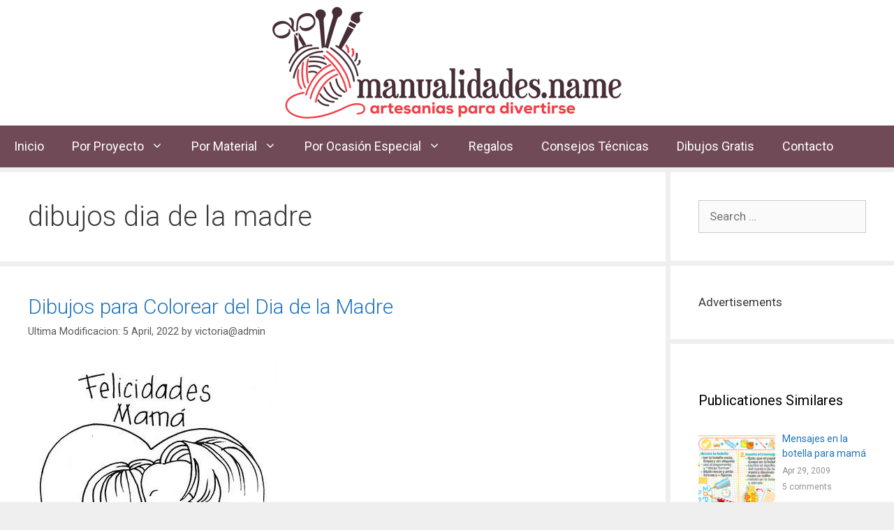

--- FILE ---
content_type: text/html; charset=UTF-8
request_url: https://manualidades.name/tag/dibujos-dia-de-la-madre/
body_size: 25930
content:
<!DOCTYPE html><html lang="en-US"><head><meta charset="UTF-8"><meta name='robots' content='noindex, follow' /><meta name="viewport" content="width=device-width, initial-scale=1"><title>dibujos dia de la madre Archives - Manualidades Name</title><link rel="stylesheet" href="https://manualidades.name/wp-content/cache/min/1/eadfbc17c5ad51cb2e69f010b77102e4.css" data-minify="1" /><meta property="og:locale" content="en_US" /><meta property="og:type" content="article" /><meta property="og:title" content="dibujos dia de la madre Archives - Manualidades Name" /><meta property="og:url" content="https://manualidades.name/tag/dibujos-dia-de-la-madre/" /><meta property="og:site_name" content="Manualidades Name" /><meta name="twitter:card" content="summary_large_image" /> <script type="application/ld+json" class="yoast-schema-graph">{"@context":"https://schema.org","@graph":[{"@type":"CollectionPage","@id":"https://manualidades.name/tag/dibujos-dia-de-la-madre/","url":"https://manualidades.name/tag/dibujos-dia-de-la-madre/","name":"dibujos dia de la madre Archives - Manualidades Name","isPartOf":{"@id":"https://manualidades.name/#website"},"primaryImageOfPage":{"@id":"https://manualidades.name/tag/dibujos-dia-de-la-madre/#primaryimage"},"image":{"@id":"https://manualidades.name/tag/dibujos-dia-de-la-madre/#primaryimage"},"thumbnailUrl":"https://manualidades.name/wp-content/uploads/2010/05/dibujo-dia-de-la-madre-02.jpg","breadcrumb":{"@id":"https://manualidades.name/tag/dibujos-dia-de-la-madre/#breadcrumb"},"inLanguage":"en-US"},{"@type":"ImageObject","inLanguage":"en-US","@id":"https://manualidades.name/tag/dibujos-dia-de-la-madre/#primaryimage","url":"https://manualidades.name/wp-content/uploads/2010/05/dibujo-dia-de-la-madre-02.jpg","contentUrl":"https://manualidades.name/wp-content/uploads/2010/05/dibujo-dia-de-la-madre-02.jpg","width":357,"height":512,"caption":"Dibujo del Dia de la Madre"},{"@type":"BreadcrumbList","@id":"https://manualidades.name/tag/dibujos-dia-de-la-madre/#breadcrumb","itemListElement":[{"@type":"ListItem","position":1,"name":"Home","item":"https://manualidades.name/"},{"@type":"ListItem","position":2,"name":"dibujos dia de la madre"}]},{"@type":"WebSite","@id":"https://manualidades.name/#website","url":"https://manualidades.name/","name":"Manualidades Name","description":"Blog sobre Manualidades, Bricolaje y Artesanías...","publisher":{"@id":"https://manualidades.name/#organization"},"potentialAction":[{"@type":"SearchAction","target":{"@type":"EntryPoint","urlTemplate":"https://manualidades.name/?s={search_term_string}"},"query-input":{"@type":"PropertyValueSpecification","valueRequired":true,"valueName":"search_term_string"}}],"inLanguage":"en-US"},{"@type":"Organization","@id":"https://manualidades.name/#organization","name":"Manualidades Name","url":"https://manualidades.name/","logo":{"@type":"ImageObject","inLanguage":"en-US","@id":"https://manualidades.name/#/schema/logo/image/","url":"https://manualidades.name/wp-content/uploads/2023/03/manualidade-logo.png","contentUrl":"https://manualidades.name/wp-content/uploads/2023/03/manualidade-logo.png","width":500,"height":160,"caption":"Manualidades Name"},"image":{"@id":"https://manualidades.name/#/schema/logo/image/"}}]}</script> <link rel='dns-prefetch' href='//use.fontawesome.com' /><link href='https://fonts.gstatic.com' crossorigin rel='preconnect' /><link href='https://fonts.googleapis.com' crossorigin rel='preconnect' /><link rel="alternate" type="application/rss+xml" title="Manualidades Name &raquo; Feed" href="https://manualidades.name/feed/" /><link rel="alternate" type="application/rss+xml" title="Manualidades Name &raquo; Comments Feed" href="https://manualidades.name/comments/feed/" /><link rel="alternate" type="application/rss+xml" title="Manualidades Name &raquo; dibujos dia de la madre Tag Feed" href="https://manualidades.name/tag/dibujos-dia-de-la-madre/feed/" /> <script id="manua-ready">window.advanced_ads_ready=function(e,a){a=a||"complete";var d=function(e){return"interactive"===a?"loading"!==e:"complete"===e};d(document.readyState)?e():document.addEventListener("readystatechange",(function(a){d(a.target.readyState)&&e()}),{once:"interactive"===a})},window.advanced_ads_ready_queue=window.advanced_ads_ready_queue||[];</script> <style id='wp-img-auto-sizes-contain-inline-css'>img:is([sizes=auto i],[sizes^="auto," i]){contain-intrinsic-size:3000px 1500px}</style><link rel='stylesheet' id='generate-fonts-css' href='//fonts.googleapis.com/css?family=Roboto:100,100italic,300,300italic,regular,italic,500,500italic,700,700italic,900,900italic' media='all' /><style id='wp-emoji-styles-inline-css'>img.wp-smiley,img.emoji{display:inline!important;border:none!important;box-shadow:none!important;height:1em!important;width:1em!important;margin:0 0.07em!important;vertical-align:-0.1em!important;background:none!important;padding:0!important}</style><style id='global-styles-inline-css'>:root{--wp--preset--aspect-ratio--square:1;--wp--preset--aspect-ratio--4-3:4/3;--wp--preset--aspect-ratio--3-4:3/4;--wp--preset--aspect-ratio--3-2:3/2;--wp--preset--aspect-ratio--2-3:2/3;--wp--preset--aspect-ratio--16-9:16/9;--wp--preset--aspect-ratio--9-16:9/16;--wp--preset--color--black:#000;--wp--preset--color--cyan-bluish-gray:#abb8c3;--wp--preset--color--white:#fff;--wp--preset--color--pale-pink:#f78da7;--wp--preset--color--vivid-red:#cf2e2e;--wp--preset--color--luminous-vivid-orange:#ff6900;--wp--preset--color--luminous-vivid-amber:#fcb900;--wp--preset--color--light-green-cyan:#7bdcb5;--wp--preset--color--vivid-green-cyan:#00d084;--wp--preset--color--pale-cyan-blue:#8ed1fc;--wp--preset--color--vivid-cyan-blue:#0693e3;--wp--preset--color--vivid-purple:#9b51e0;--wp--preset--color--contrast:var(--contrast);--wp--preset--color--contrast-2:var(--contrast-2);--wp--preset--color--contrast-3:var(--contrast-3);--wp--preset--color--base:var(--base);--wp--preset--color--base-2:var(--base-2);--wp--preset--color--base-3:var(--base-3);--wp--preset--color--accent:var(--accent);--wp--preset--gradient--vivid-cyan-blue-to-vivid-purple:linear-gradient(135deg,rgb(6,147,227) 0%,rgb(155,81,224) 100%);--wp--preset--gradient--light-green-cyan-to-vivid-green-cyan:linear-gradient(135deg,rgb(122,220,180) 0%,rgb(0,208,130) 100%);--wp--preset--gradient--luminous-vivid-amber-to-luminous-vivid-orange:linear-gradient(135deg,rgb(252,185,0) 0%,rgb(255,105,0) 100%);--wp--preset--gradient--luminous-vivid-orange-to-vivid-red:linear-gradient(135deg,rgb(255,105,0) 0%,rgb(207,46,46) 100%);--wp--preset--gradient--very-light-gray-to-cyan-bluish-gray:linear-gradient(135deg,rgb(238,238,238) 0%,rgb(169,184,195) 100%);--wp--preset--gradient--cool-to-warm-spectrum:linear-gradient(135deg,rgb(74,234,220) 0%,rgb(151,120,209) 20%,rgb(207,42,186) 40%,rgb(238,44,130) 60%,rgb(251,105,98) 80%,rgb(254,248,76) 100%);--wp--preset--gradient--blush-light-purple:linear-gradient(135deg,rgb(255,206,236) 0%,rgb(152,150,240) 100%);--wp--preset--gradient--blush-bordeaux:linear-gradient(135deg,rgb(254,205,165) 0%,rgb(254,45,45) 50%,rgb(107,0,62) 100%);--wp--preset--gradient--luminous-dusk:linear-gradient(135deg,rgb(255,203,112) 0%,rgb(199,81,192) 50%,rgb(65,88,208) 100%);--wp--preset--gradient--pale-ocean:linear-gradient(135deg,rgb(255,245,203) 0%,rgb(182,227,212) 50%,rgb(51,167,181) 100%);--wp--preset--gradient--electric-grass:linear-gradient(135deg,rgb(202,248,128) 0%,rgb(113,206,126) 100%);--wp--preset--gradient--midnight:linear-gradient(135deg,rgb(2,3,129) 0%,rgb(40,116,252) 100%);--wp--preset--font-size--small:13px;--wp--preset--font-size--medium:20px;--wp--preset--font-size--large:36px;--wp--preset--font-size--x-large:42px;--wp--preset--spacing--20:.44rem;--wp--preset--spacing--30:.67rem;--wp--preset--spacing--40:1rem;--wp--preset--spacing--50:1.5rem;--wp--preset--spacing--60:2.25rem;--wp--preset--spacing--70:3.38rem;--wp--preset--spacing--80:5.06rem;--wp--preset--shadow--natural:6px 6px 9px rgba(0,0,0,.2);--wp--preset--shadow--deep:12px 12px 50px rgba(0,0,0,.4);--wp--preset--shadow--sharp:6px 6px 0 rgba(0,0,0,.2);--wp--preset--shadow--outlined:6px 6px 0 -3px rgb(255,255,255),6px 6px rgb(0,0,0);--wp--preset--shadow--crisp:6px 6px 0 rgb(0,0,0)}:where(.is-layout-flex){gap:.5em}:where(.is-layout-grid){gap:.5em}body .is-layout-flex{display:flex}.is-layout-flex{flex-wrap:wrap;align-items:center}.is-layout-flex>:is(*,div){margin:0}body .is-layout-grid{display:grid}.is-layout-grid>:is(*,div){margin:0}:where(.wp-block-columns.is-layout-flex){gap:2em}:where(.wp-block-columns.is-layout-grid){gap:2em}:where(.wp-block-post-template.is-layout-flex){gap:1.25em}:where(.wp-block-post-template.is-layout-grid){gap:1.25em}.has-black-color{color:var(--wp--preset--color--black)!important}.has-cyan-bluish-gray-color{color:var(--wp--preset--color--cyan-bluish-gray)!important}.has-white-color{color:var(--wp--preset--color--white)!important}.has-pale-pink-color{color:var(--wp--preset--color--pale-pink)!important}.has-vivid-red-color{color:var(--wp--preset--color--vivid-red)!important}.has-luminous-vivid-orange-color{color:var(--wp--preset--color--luminous-vivid-orange)!important}.has-luminous-vivid-amber-color{color:var(--wp--preset--color--luminous-vivid-amber)!important}.has-light-green-cyan-color{color:var(--wp--preset--color--light-green-cyan)!important}.has-vivid-green-cyan-color{color:var(--wp--preset--color--vivid-green-cyan)!important}.has-pale-cyan-blue-color{color:var(--wp--preset--color--pale-cyan-blue)!important}.has-vivid-cyan-blue-color{color:var(--wp--preset--color--vivid-cyan-blue)!important}.has-vivid-purple-color{color:var(--wp--preset--color--vivid-purple)!important}.has-black-background-color{background-color:var(--wp--preset--color--black)!important}.has-cyan-bluish-gray-background-color{background-color:var(--wp--preset--color--cyan-bluish-gray)!important}.has-white-background-color{background-color:var(--wp--preset--color--white)!important}.has-pale-pink-background-color{background-color:var(--wp--preset--color--pale-pink)!important}.has-vivid-red-background-color{background-color:var(--wp--preset--color--vivid-red)!important}.has-luminous-vivid-orange-background-color{background-color:var(--wp--preset--color--luminous-vivid-orange)!important}.has-luminous-vivid-amber-background-color{background-color:var(--wp--preset--color--luminous-vivid-amber)!important}.has-light-green-cyan-background-color{background-color:var(--wp--preset--color--light-green-cyan)!important}.has-vivid-green-cyan-background-color{background-color:var(--wp--preset--color--vivid-green-cyan)!important}.has-pale-cyan-blue-background-color{background-color:var(--wp--preset--color--pale-cyan-blue)!important}.has-vivid-cyan-blue-background-color{background-color:var(--wp--preset--color--vivid-cyan-blue)!important}.has-vivid-purple-background-color{background-color:var(--wp--preset--color--vivid-purple)!important}.has-black-border-color{border-color:var(--wp--preset--color--black)!important}.has-cyan-bluish-gray-border-color{border-color:var(--wp--preset--color--cyan-bluish-gray)!important}.has-white-border-color{border-color:var(--wp--preset--color--white)!important}.has-pale-pink-border-color{border-color:var(--wp--preset--color--pale-pink)!important}.has-vivid-red-border-color{border-color:var(--wp--preset--color--vivid-red)!important}.has-luminous-vivid-orange-border-color{border-color:var(--wp--preset--color--luminous-vivid-orange)!important}.has-luminous-vivid-amber-border-color{border-color:var(--wp--preset--color--luminous-vivid-amber)!important}.has-light-green-cyan-border-color{border-color:var(--wp--preset--color--light-green-cyan)!important}.has-vivid-green-cyan-border-color{border-color:var(--wp--preset--color--vivid-green-cyan)!important}.has-pale-cyan-blue-border-color{border-color:var(--wp--preset--color--pale-cyan-blue)!important}.has-vivid-cyan-blue-border-color{border-color:var(--wp--preset--color--vivid-cyan-blue)!important}.has-vivid-purple-border-color{border-color:var(--wp--preset--color--vivid-purple)!important}.has-vivid-cyan-blue-to-vivid-purple-gradient-background{background:var(--wp--preset--gradient--vivid-cyan-blue-to-vivid-purple)!important}.has-light-green-cyan-to-vivid-green-cyan-gradient-background{background:var(--wp--preset--gradient--light-green-cyan-to-vivid-green-cyan)!important}.has-luminous-vivid-amber-to-luminous-vivid-orange-gradient-background{background:var(--wp--preset--gradient--luminous-vivid-amber-to-luminous-vivid-orange)!important}.has-luminous-vivid-orange-to-vivid-red-gradient-background{background:var(--wp--preset--gradient--luminous-vivid-orange-to-vivid-red)!important}.has-very-light-gray-to-cyan-bluish-gray-gradient-background{background:var(--wp--preset--gradient--very-light-gray-to-cyan-bluish-gray)!important}.has-cool-to-warm-spectrum-gradient-background{background:var(--wp--preset--gradient--cool-to-warm-spectrum)!important}.has-blush-light-purple-gradient-background{background:var(--wp--preset--gradient--blush-light-purple)!important}.has-blush-bordeaux-gradient-background{background:var(--wp--preset--gradient--blush-bordeaux)!important}.has-luminous-dusk-gradient-background{background:var(--wp--preset--gradient--luminous-dusk)!important}.has-pale-ocean-gradient-background{background:var(--wp--preset--gradient--pale-ocean)!important}.has-electric-grass-gradient-background{background:var(--wp--preset--gradient--electric-grass)!important}.has-midnight-gradient-background{background:var(--wp--preset--gradient--midnight)!important}.has-small-font-size{font-size:var(--wp--preset--font-size--small)!important}.has-medium-font-size{font-size:var(--wp--preset--font-size--medium)!important}.has-large-font-size{font-size:var(--wp--preset--font-size--large)!important}.has-x-large-font-size{font-size:var(--wp--preset--font-size--x-large)!important}</style><style id='classic-theme-styles-inline-css'>
/*! This file is auto-generated */
.wp-block-button__link{color:#fff;background-color:#32373c;border-radius:9999px;box-shadow:none;text-decoration:none;padding:calc(.667em + 2px) calc(1.333em + 2px);font-size:1.125em}.wp-block-file__button{background:#32373c;color:#fff;text-decoration:none}</style><style id='font-awesome-svg-styles-default-inline-css'>.svg-inline--fa{display:inline-block;height:1em;overflow:visible;vertical-align:-.125em}</style><style id='font-awesome-svg-styles-inline-css'>.wp-block-font-awesome-icon svg::before,.wp-rich-text-font-awesome-icon svg::before{content:unset}</style><style id='generate-style-inline-css'>body{background-color:#efefef;color:#3a3a3a}a{color:#1e73be}a:hover,a:focus,a:active{color:#f14d54}body .grid-container{max-width:1305px}.wp-block-group__inner-container{max-width:1305px;margin-left:auto;margin-right:auto}.site-header .header-image{width:500px}:root{--contrast:#222;--contrast-2:#575760;--contrast-3:#b2b2be;--base:#f0f0f0;--base-2:#f7f8f9;--base-3:#fff;--accent:#1e73be}:root .has-contrast-color{color:var(--contrast)}:root .has-contrast-background-color{background-color:var(--contrast)}:root .has-contrast-2-color{color:var(--contrast-2)}:root .has-contrast-2-background-color{background-color:var(--contrast-2)}:root .has-contrast-3-color{color:var(--contrast-3)}:root .has-contrast-3-background-color{background-color:var(--contrast-3)}:root .has-base-color{color:var(--base)}:root .has-base-background-color{background-color:var(--base)}:root .has-base-2-color{color:var(--base-2)}:root .has-base-2-background-color{background-color:var(--base-2)}:root .has-base-3-color{color:var(--base-3)}:root .has-base-3-background-color{background-color:var(--base-3)}:root .has-accent-color{color:var(--accent)}:root .has-accent-background-color{background-color:var(--accent)}body,button,input,select,textarea{font-family:"Roboto",sans-serif}body{line-height:1.5}.entry-content>[class*="wp-block-"]:not(:last-child):not(.wp-block-heading){margin-bottom:1.5em}.main-title{font-size:45px}.main-navigation a,.menu-toggle{font-size:18px}.main-navigation .main-nav ul ul li a{font-size:15px}.sidebar .widget,.footer-widgets .widget{font-size:17px}h1{font-weight:300;font-size:40px}h2{font-weight:300;font-size:30px}h3{font-size:20px}h4{font-size:inherit}h5{font-size:inherit}@media (max-width:768px){.main-title{font-size:30px}h1{font-size:30px}h2{font-size:25px}}.top-bar{background-color:#636363;color:#fff}.top-bar a{color:#fff}.top-bar a:hover{color:#303030}.site-header{background-color:#fff;color:#3a3a3a}.site-header a{color:#3a3a3a}.main-title a,.main-title a:hover{color:#222}.site-description{color:#757575}.main-navigation,.main-navigation ul ul{background-color:#714a58}.main-navigation .main-nav ul li a,.main-navigation .menu-toggle,.main-navigation .menu-bar-items{color:#fff}.main-navigation .main-nav ul li:not([class*="current-menu-"]):hover>a,.main-navigation .main-nav ul li:not([class*="current-menu-"]):focus>a,.main-navigation .main-nav ul li.sfHover:not([class*="current-menu-"])>a,.main-navigation .menu-bar-item:hover>a,.main-navigation .menu-bar-item.sfHover>a{color:#fff;background-color:#f14d54}button.menu-toggle:hover,button.menu-toggle:focus,.main-navigation .mobile-bar-items a,.main-navigation .mobile-bar-items a:hover,.main-navigation .mobile-bar-items a:focus{color:#fff}.main-navigation .main-nav ul li[class*="current-menu-"]>a{color:#fff;background-color:#f14d54}.navigation-search input[type="search"],.navigation-search input[type="search"]:active,.navigation-search input[type="search"]:focus,.main-navigation .main-nav ul li.search-item.active>a,.main-navigation .menu-bar-items .search-item.active>a{color:#fff;background-color:#f14d54}.main-navigation ul ul{background-color:#f14d54}.main-navigation .main-nav ul ul li a{color:#fff}.main-navigation .main-nav ul ul li:not([class*="current-menu-"]):hover>a,.main-navigation .main-nav ul ul li:not([class*="current-menu-"]):focus>a,.main-navigation .main-nav ul ul li.sfHover:not([class*="current-menu-"])>a{color:#fff;background-color:#714a58}.main-navigation .main-nav ul ul li[class*="current-menu-"]>a{color:#fff;background-color:#f14d54}.separate-containers .inside-article,.separate-containers .comments-area,.separate-containers .page-header,.one-container .container,.separate-containers .paging-navigation,.inside-page-header{background-color:#fff}.entry-meta{color:#595959}.entry-meta a{color:#595959}.entry-meta a:hover{color:#1e73be}.sidebar .widget{background-color:#fff}.sidebar .widget .widget-title{color:#000}.footer-widgets{background-color:#fff}.footer-widgets .widget-title{color:#000}.site-info{color:#fff;background-color:#462d36}.site-info a{color:#fff}.site-info a:hover{color:#e0e0e0}.footer-bar .widget_nav_menu .current-menu-item a{color:#e0e0e0}input[type="text"],input[type="email"],input[type="url"],input[type="password"],input[type="search"],input[type="tel"],input[type="number"],textarea,select{color:#666;background-color:#fafafa;border-color:#ccc}input[type="text"]:focus,input[type="email"]:focus,input[type="url"]:focus,input[type="password"]:focus,input[type="search"]:focus,input[type="tel"]:focus,input[type="number"]:focus,textarea:focus,select:focus{color:#666;background-color:#fff;border-color:#bfbfbf}button,html input[type="button"],input[type="reset"],input[type="submit"],a.button,a.wp-block-button__link:not(.has-background){color:#fff;background-color:#666}button:hover,html input[type="button"]:hover,input[type="reset"]:hover,input[type="submit"]:hover,a.button:hover,button:focus,html input[type="button"]:focus,input[type="reset"]:focus,input[type="submit"]:focus,a.button:focus,a.wp-block-button__link:not(.has-background):active,a.wp-block-button__link:not(.has-background):focus,a.wp-block-button__link:not(.has-background):hover{color:#fff;background-color:#3f3f3f}a.generate-back-to-top{background-color:rgba(0,0,0,.4);color:#fff}a.generate-back-to-top:hover,a.generate-back-to-top:focus{background-color:rgba(0,0,0,.6);color:#fff}:root{--gp-search-modal-bg-color:var(--base-3);--gp-search-modal-text-color:var(--contrast);--gp-search-modal-overlay-bg-color:rgba(0,0,0,.2)}@media (max-width:768px){.main-navigation .menu-bar-item:hover>a,.main-navigation .menu-bar-item.sfHover>a{background:none;color:#fff}}.inside-top-bar{padding:10px}.inside-header{padding:10px 40px 10px 40px}.site-main .wp-block-group__inner-container{padding:40px}.entry-content .alignwide,body:not(.no-sidebar) .entry-content .alignfull{margin-left:-40px;width:calc(100% + 80px);max-width:calc(100% + 80px)}.separate-containers .widget,.separate-containers .site-main>*,.separate-containers .page-header,.widget-area .main-navigation{margin-bottom:7px}.separate-containers .site-main{margin:7px}.both-right.separate-containers .inside-left-sidebar{margin-right:3px}.both-right.separate-containers .inside-right-sidebar{margin-left:3px}.both-left.separate-containers .inside-left-sidebar{margin-right:3px}.both-left.separate-containers .inside-right-sidebar{margin-left:3px}.separate-containers .page-header-image,.separate-containers .page-header-contained,.separate-containers .page-header-image-single,.separate-containers .page-header-content-single{margin-top:7px}.separate-containers .inside-right-sidebar,.separate-containers .inside-left-sidebar{margin-top:7px;margin-bottom:7px}.rtl .menu-item-has-children .dropdown-menu-toggle{padding-left:20px}.rtl .main-navigation .main-nav ul li.menu-item-has-children>a{padding-right:20px}.site-info{padding:20px}@media (max-width:768px){.separate-containers .inside-article,.separate-containers .comments-area,.separate-containers .page-header,.separate-containers .paging-navigation,.one-container .site-content,.inside-page-header{padding:30px}.site-main .wp-block-group__inner-container{padding:30px}.site-info{padding-right:10px;padding-left:10px}.entry-content .alignwide,body:not(.no-sidebar) .entry-content .alignfull{margin-left:-30px;width:calc(100% + 60px);max-width:calc(100% + 60px)}}.one-container .sidebar .widget{padding:0}@media (max-width:768px){.main-navigation .menu-toggle,.main-navigation .mobile-bar-items,.sidebar-nav-mobile:not(#sticky-placeholder){display:block}.main-navigation ul,.gen-sidebar-nav{display:none}[class*="nav-float-"] .site-header .inside-header>*{float:none;clear:both}}</style><link rel='stylesheet' id='font-awesome-official-css' href='https://use.fontawesome.com/releases/v6.4.0/css/all.css' media='all' integrity="sha384-iw3OoTErCYJJB9mCa8LNS2hbsQ7M3C0EpIsO/H5+EGAkPGc6rk+V8i04oW/K5xq0" crossorigin="anonymous" /><link rel='stylesheet' id='font-awesome-official-v4shim-css' href='https://use.fontawesome.com/releases/v6.4.0/css/v4-shims.css' media='all' integrity="sha384-TjXU13dTMPo+5ZlOUI1IGXvpmajjoetPqbUJqTx+uZ1bGwylKHNEItuVe/mg/H6l" crossorigin="anonymous" /> <script src="https://manualidades.name/wp-content/cache/busting/1/wp-includes/js/jquery/jquery.min-3.7.1.js" id="jquery-core-js"></script> <link rel="https://api.w.org/" href="https://manualidades.name/wp-json/" /><link rel="alternate" title="JSON" type="application/json" href="https://manualidades.name/wp-json/wp/v2/tags/1373" /><link rel="EditURI" type="application/rsd+xml" title="RSD" href="https://manualidades.name/xmlrpc.php?rsd" /><meta name="generator" content="WordPress 6.9" /><meta name="generator" content="Elementor 3.20.2; features: e_optimized_assets_loading, additional_custom_breakpoints, block_editor_assets_optimize, e_image_loading_optimization; settings: css_print_method-external, google_font-enabled, font_display-block"><style>.recentcomments a{display:inline!important;padding:0!important;margin:0!important}</style><link rel="icon" href="https://manualidades.name/wp-content/uploads/2022/10/cropped-thumbnail-32x32.png" sizes="32x32" /><link rel="icon" href="https://manualidades.name/wp-content/uploads/2022/10/cropped-thumbnail-192x192.png" sizes="192x192" /><link rel="apple-touch-icon" href="https://manualidades.name/wp-content/uploads/2022/10/cropped-thumbnail-180x180.png" /><meta name="msapplication-TileImage" content="https://manualidades.name/wp-content/uploads/2022/10/cropped-thumbnail-270x270.png" /><style id="wp-custom-css">.posted-on .updated{display:inline-block}.posted-on .updated:before{content:"Ultima Modificacion: "}.posted-on .published{display:none}.cc-no-loadmore .eael-load-more-button-wrap{display:none}.comment-metadata>a{display:none}h3#reply-title{display:none}a._self.pt-cv-readmore.btn.btn-success{background-color:#1E72BD;border-color:#1E72BD;margin-top:15px}a._self.pt-cv-readmore.btn.btn-success:hover{background-color:#FFF;border-color:#FFF;color:#1E72BD}.project h2:hover{color:#1E72BD!important}.material h2:hover{color:#1E72BD!important}.occasions h2:hover{color:#1E72BD!important}.pt-cv-ifield{padding:10px 10px;margin:10px 10px;background-color:#F2F2F2}.page-id-21961 div#sample-ads{display:none}input.search-submit{background:#f03e46!important}.site-logo.mobile{display:none}.wp-block-button__link,input[type="submit"]{background:#f03e46!important}@media only screen and (max-width:678px){.site-logo.mobile{display:block!important}.site-logo.desktop{display:none!important}}.social-medias-list{text-align:center}.social-medias-list ul{display:inline-block;margin:0;padding-top:50px;list-style:none}footer .social-medias-list ul{padding-top:0!important}.social-medias-list ul li{float:left;padding:0 15px}.social-medias-list .elementor-icon.elementor-social-icon{font-size:48px;width:48px;height:48px;background-color:transparent}</style><noscript><style id="rocket-lazyload-nojs-css">.rll-youtube-player,[data-lazy-src]{display:none!important}</style></noscript></head><body class="archive tag tag-dibujos-dia-de-la-madre tag-1373 wp-custom-logo wp-embed-responsive wp-theme-generatepress right-sidebar nav-below-header separate-containers fluid-header active-footer-widgets-3 nav-aligned-left header-aligned-center dropdown-hover elementor-default elementor-kit-21960 aa-prefix-manua-" itemtype="https://schema.org/Blog" itemscope><style>.rpwe_widget{background:#fff;padding:40px}.rpwe-title a{font-size:16px}.recent-wrap-sb{padding:15px;background:#fff}.recent-wrap{padding:40px 40px 25px;background:#fff}.recent-wrap__image{width:100%;overflow:hidden;margin-bottom:25px;height:210px;position:relative}.recent-wrap__image img{width:100%;height:auto;position:absolute;top:50%;left:50%;transform:translate(-50%,-50%)}.recent-wrap-sb .recent-wrap__image{width:40%;margin:0 10% 0 0;height:130px}.recent-wrap.col{padding:0}.recent-wrap-sb ul{margin:0;display:flex;flex-direction:column;gap:15px;list-style:none}.recent-wrap-sb li.flex{display:flex;flex-direction:row}.recent-wrap-sb li a{width:50%}.recent-wrap ul{margin:0;display:flex;flex-direction:row;gap:15px}.recent-wrap .flex{display:flex;flex-direction:column;padding-bottom:15px;width:calc(33% - 8px)}.recent-wrap a{font-size:21px;width:75%}.recent-wrap a.read-more-link{font-size:12px;margin-top:5px}.date_publ,.commts{font-size:12px;margin-right:15px;margin-top:5px;color:#929292}.date_publ i{margin-right:5px}.wpcap-post.post{margin:0}.recent-wrap ul.col{flex-direction:column}.recent-wrap ul.col .flex{width:100%;flex-direction:row}.recent-wrap ul.col .recent-wrap__image{height:120px;margin:0 10px 0 0}.recent-wrap.col a.title-link{font-size:14px;width:120px;display:block}@media (max-width:560px){.recent-wrap ul{flex-direction:column}.recent-wrap .flex{width:100%}}.form-flex{padding:30px;border:1px solid #ccc;display:flex;flex-direction:column;gap:15px}.wp-block-buttons>.wp-block-button{margin-top:25px}</style><a class="screen-reader-text skip-link" href="#content" title="Skip to content">Skip to content</a><header class="site-header" id="masthead" aria-label="Site"  itemtype="https://schema.org/WPHeader" itemscope><div class="inside-header grid-container grid-parent"><div class="site-logo"> <a href="https://manualidades.name/" rel="home"> <img  class="header-image is-logo-image" alt="Manualidades Name" src="data:image/svg+xml,%3Csvg%20xmlns='http://www.w3.org/2000/svg'%20viewBox='0%200%200%200'%3E%3C/svg%3E" data-lazy-src="https://manualidades.name/wp-content/uploads/2023/03/manualidade-logo.png" /><noscript><img  class="header-image is-logo-image" alt="Manualidades Name" src="https://manualidades.name/wp-content/uploads/2023/03/manualidade-logo.png" /></noscript> </a></div></div></header><nav class="main-navigation sub-menu-right" id="site-navigation" aria-label="Primary"  itemtype="https://schema.org/SiteNavigationElement" itemscope><div class="inside-navigation grid-container grid-parent"> <button class="menu-toggle" aria-controls="primary-menu" aria-expanded="false"> <span class="gp-icon icon-menu-bars"><svg viewbox="0 0 512 512" aria-hidden="true" xmlns="http://www.w3.org/2000/svg" width="1em" height="1em"><path d="M0 96c0-13.255 10.745-24 24-24h464c13.255 0 24 10.745 24 24s-10.745 24-24 24H24c-13.255 0-24-10.745-24-24zm0 160c0-13.255 10.745-24 24-24h464c13.255 0 24 10.745 24 24s-10.745 24-24 24H24c-13.255 0-24-10.745-24-24zm0 160c0-13.255 10.745-24 24-24h464c13.255 0 24 10.745 24 24s-10.745 24-24 24H24c-13.255 0-24-10.745-24-24z" /></svg><svg viewbox="0 0 512 512" aria-hidden="true" xmlns="http://www.w3.org/2000/svg" width="1em" height="1em"><path d="M71.029 71.029c9.373-9.372 24.569-9.372 33.942 0L256 222.059l151.029-151.03c9.373-9.372 24.569-9.372 33.942 0 9.372 9.373 9.372 24.569 0 33.942L289.941 256l151.03 151.029c9.372 9.373 9.372 24.569 0 33.942-9.373 9.372-24.569 9.372-33.942 0L256 289.941l-151.029 151.03c-9.373 9.372-24.569 9.372-33.942 0-9.372-9.373-9.372-24.569 0-33.942L222.059 256 71.029 104.971c-9.372-9.373-9.372-24.569 0-33.942z" /></svg></span><span class="mobile-menu">Menu</span> </button><div id="primary-menu" class="main-nav"><ul id="menu-main" class="menu sf-menu"><li id="menu-item-23301" class="menu-item menu-item-type-custom menu-item-object-custom menu-item-home menu-item-23301"><a href="https://manualidades.name/">Inicio</a></li><li id="menu-item-17661" class="menu-item menu-item-type-custom menu-item-object-custom menu-item-has-children menu-item-17661"><a href="/por-proyecto/">Por Proyecto<span role="presentation" class="dropdown-menu-toggle"><span class="gp-icon icon-arrow"><svg viewbox="0 0 330 512" aria-hidden="true" xmlns="http://www.w3.org/2000/svg" width="1em" height="1em"><path d="M305.913 197.085c0 2.266-1.133 4.815-2.833 6.514L171.087 335.593c-1.7 1.7-4.249 2.832-6.515 2.832s-4.815-1.133-6.515-2.832L26.064 203.599c-1.7-1.7-2.832-4.248-2.832-6.514s1.132-4.816 2.832-6.515l14.162-14.163c1.7-1.699 3.966-2.832 6.515-2.832 2.266 0 4.815 1.133 6.515 2.832l111.316 111.317 111.316-111.317c1.7-1.699 4.249-2.832 6.515-2.832s4.815 1.133 6.515 2.832l14.162 14.163c1.7 1.7 2.833 4.249 2.833 6.515z" /></svg></span></span></a><ul class="sub-menu"><li id="menu-item-25136" class="menu-item menu-item-type-post_type menu-item-object-page menu-item-25136"><a href="https://manualidades.name/por-proyecto/amigurumis/">Amigurumis</a></li><li id="menu-item-27428" class="menu-item menu-item-type-post_type menu-item-object-page menu-item-27428"><a href="https://manualidades.name/por-proyecto/animales/">Animales</a></li><li id="menu-item-23294" class="menu-item menu-item-type-post_type menu-item-object-page menu-item-23294"><a href="https://manualidades.name/por-proyecto/bisuteria-joyeria/">Bisuteria / Joyeria</a></li><li id="menu-item-23287" class="menu-item menu-item-type-post_type menu-item-object-page menu-item-23287"><a href="https://manualidades.name/por-proyecto/cajas-monas-envolturas/">Cajas / Monas / Envolturas</a></li><li id="menu-item-23290" class="menu-item menu-item-type-post_type menu-item-object-page menu-item-23290"><a href="https://manualidades.name/por-proyecto/campo/">Campo y Casita Country</a></li><li id="menu-item-23285" class="menu-item menu-item-type-post_type menu-item-object-page menu-item-23285"><a href="https://manualidades.name/por-proyecto/collages-y-decoupage/">Collages y Decoupage</a></li><li id="menu-item-27283" class="menu-item menu-item-type-post_type menu-item-object-page menu-item-27283"><a href="https://manualidades.name/por-proyecto/decorar-tu-casa/">Decorar tu Casa</a></li><li id="menu-item-23292" class="menu-item menu-item-type-post_type menu-item-object-page menu-item-23292"><a href="https://manualidades.name/por-proyecto/filigree-quilling-crafts/">Filigree / Quilling Crafts</a></li><li id="menu-item-28582" class="menu-item menu-item-type-post_type menu-item-object-page menu-item-28582"><a href="https://manualidades.name/por-proyecto/fofuchas-munecas/">Fofuchas y Muñecas</a></li><li id="menu-item-27394" class="menu-item menu-item-type-post_type menu-item-object-page menu-item-27394"><a href="https://manualidades.name/por-proyecto/flores/">Flores</a></li><li id="menu-item-27881" class="menu-item menu-item-type-post_type menu-item-object-page menu-item-27881"><a href="https://manualidades.name/por-proyecto/globos/">Globos</a></li><li id="menu-item-28429" class="menu-item menu-item-type-post_type menu-item-object-page menu-item-28429"><a href="https://manualidades.name/por-proyecto/impresion/">Impresión</a></li><li id="menu-item-28166" class="menu-item menu-item-type-post_type menu-item-object-page menu-item-28166"><a href="https://manualidades.name/por-proyecto/jardin-y-plantas/">Jardín y Plantas</a></li><li id="menu-item-27158" class="menu-item menu-item-type-post_type menu-item-object-page menu-item-27158"><a href="https://manualidades.name/por-proyecto/lamparas/">Lámparas</a></li><li id="menu-item-23295" class="menu-item menu-item-type-post_type menu-item-object-page menu-item-23295"><a href="https://manualidades.name/por-proyecto/origami-papercraft/">Origami / Artesanía en Papel</a></li><li id="menu-item-23296" class="menu-item menu-item-type-post_type menu-item-object-page menu-item-23296"><a href="https://manualidades.name/por-proyecto/panamina-manualidades/">Panamina Manualidades</a></li><li id="menu-item-27422" class="menu-item menu-item-type-post_type menu-item-object-page menu-item-27422"><a href="https://manualidades.name/por-proyecto/portarretratos-fotos/">Portarretratos y Fotos</a></li><li id="menu-item-27270" class="menu-item menu-item-type-post_type menu-item-object-page menu-item-27270"><a href="https://manualidades.name/por-proyecto/punto-de-cruz/">Punto de Cruz</a></li><li id="menu-item-27146" class="menu-item menu-item-type-post_type menu-item-object-page menu-item-27146"><a href="https://manualidades.name/por-proyecto/relojs/">Relojes</a></li><li id="menu-item-23297" class="menu-item menu-item-type-post_type menu-item-object-page menu-item-23297"><a href="https://manualidades.name/por-proyecto/souvenirs-cotillon-invitaciones/">Souvenirs / Cotillon / Invitaciones / Fiestas</a></li><li id="menu-item-23298" class="menu-item menu-item-type-post_type menu-item-object-page menu-item-23298"><a href="https://manualidades.name/por-proyecto/tarjetas-tarjetas-espanoles/">Tarjetas / Tarjetas españolas</a></li><li id="menu-item-23288" class="menu-item menu-item-type-post_type menu-item-object-page menu-item-23288"><a href="https://manualidades.name/por-proyecto/velas/">Velas</a></li></ul></li><li id="menu-item-23302" class="menu-item menu-item-type-custom menu-item-object-custom menu-item-has-children menu-item-23302"><a href="/por-material/">Por Material<span role="presentation" class="dropdown-menu-toggle"><span class="gp-icon icon-arrow"><svg viewbox="0 0 330 512" aria-hidden="true" xmlns="http://www.w3.org/2000/svg" width="1em" height="1em"><path d="M305.913 197.085c0 2.266-1.133 4.815-2.833 6.514L171.087 335.593c-1.7 1.7-4.249 2.832-6.515 2.832s-4.815-1.133-6.515-2.832L26.064 203.599c-1.7-1.7-2.832-4.248-2.832-6.514s1.132-4.816 2.832-6.515l14.162-14.163c1.7-1.699 3.966-2.832 6.515-2.832 2.266 0 4.815 1.133 6.515 2.832l111.316 111.317 111.316-111.317c1.7-1.699 4.249-2.832 6.515-2.832s4.815 1.133 6.515 2.832l14.162 14.163c1.7 1.7 2.833 4.249 2.833 6.515z" /></svg></span></span></a><ul class="sub-menu"><li id="menu-item-27032" class="menu-item menu-item-type-post_type menu-item-object-page menu-item-27032"><a href="https://manualidades.name/por-material/carton-de-huevos-y-cascaras-de-huevo/">Carton de Huevos y Cáscaras de Huevo</a></li><li id="menu-item-27033" class="menu-item menu-item-type-post_type menu-item-object-page menu-item-27033"><a href="https://manualidades.name/por-material/carton-y-cartulina/">Cartón y Cartulina</a></li><li id="menu-item-23306" class="menu-item menu-item-type-post_type menu-item-object-page menu-item-23306"><a href="https://manualidades.name/por-material/ceramica/">Ceramica</a></li><li id="menu-item-23304" class="menu-item menu-item-type-post_type menu-item-object-page menu-item-23304"><a href="https://manualidades.name/por-material/confecciones-crochet-tejidos/">Confecciones / Crochet/Tejidos</a></li><li id="menu-item-27034" class="menu-item menu-item-type-post_type menu-item-object-page menu-item-27034"><a href="https://manualidades.name/por-material/con-espejos/">Con Espejos</a></li><li id="menu-item-23308" class="menu-item menu-item-type-post_type menu-item-object-page menu-item-23308"><a href="https://manualidades.name/por-material/fieltro/">Fieltro</a></li><li id="menu-item-23310" class="menu-item menu-item-type-post_type menu-item-object-page menu-item-23310"><a href="https://manualidades.name/por-material/foami-eva-gum-foamy/">Foami / Goma Eva</a></li><li id="menu-item-29191" class="menu-item menu-item-type-custom menu-item-object-custom menu-item-29191"><a href="https://manualidades.name/category/material/hojalata/">Hojalata / Lata</a></li><li id="menu-item-23313" class="menu-item menu-item-type-post_type menu-item-object-page menu-item-23313"><a href="https://manualidades.name/por-material/madera/">Madera</a></li><li id="menu-item-23315" class="menu-item menu-item-type-post_type menu-item-object-page menu-item-has-children menu-item-23315"><a href="https://manualidades.name/por-material/paper-carton/">Papel<span role="presentation" class="dropdown-menu-toggle"><span class="gp-icon icon-arrow-right"><svg viewbox="0 0 192 512" aria-hidden="true" xmlns="http://www.w3.org/2000/svg" width="1em" height="1em" fill-rule="evenodd" clip-rule="evenodd" stroke-linejoin="round" stroke-miterlimit="1.414"><path d="M178.425 256.001c0 2.266-1.133 4.815-2.832 6.515L43.599 394.509c-1.7 1.7-4.248 2.833-6.514 2.833s-4.816-1.133-6.515-2.833l-14.163-14.162c-1.699-1.7-2.832-3.966-2.832-6.515 0-2.266 1.133-4.815 2.832-6.515l111.317-111.316L16.407 144.685c-1.699-1.7-2.832-4.249-2.832-6.515s1.133-4.815 2.832-6.515l14.163-14.162c1.7-1.7 4.249-2.833 6.515-2.833s4.815 1.133 6.514 2.833l131.994 131.993c1.7 1.7 2.832 4.249 2.832 6.515z" fill-rule="nonzero" /></svg></span></span></a><ul class="sub-menu"><li id="menu-item-23956" class="menu-item menu-item-type-post_type menu-item-object-page menu-item-23956"><a href="https://manualidades.name/por-proyecto/origami-papercraft/">Origami / Artesanía en Papel</a></li><li id="menu-item-23957" class="menu-item menu-item-type-post_type menu-item-object-page menu-item-23957"><a href="https://manualidades.name/por-proyecto/tarjetas-tarjetas-espanoles/">Tarjetas / Tarjetas españolas</a></li><li id="menu-item-24034" class="menu-item menu-item-type-post_type menu-item-object-page menu-item-24034"><a href="https://manualidades.name/por-material/con-papel-higienico-y-rollo-papel-higienico/">Rollo Papel Higienico</a></li></ul></li><li id="menu-item-27036" class="menu-item menu-item-type-post_type menu-item-object-page menu-item-27036"><a href="https://manualidades.name/por-material/con-piedras/">Piedras</a></li><li id="menu-item-23311" class="menu-item menu-item-type-post_type menu-item-object-page menu-item-23311"><a href="https://manualidades.name/por-material/pintura/">Pintura</a></li><li id="menu-item-23307" class="menu-item menu-item-type-post_type menu-item-object-page menu-item-23307"><a href="https://manualidades.name/por-material/porcelana-fria-masa-flexible/">Porcelana Fria / Masa Flexible / Pasta Moldeable</a></li><li id="menu-item-23312" class="menu-item menu-item-type-post_type menu-item-object-page menu-item-23312"><a href="https://manualidades.name/por-material/reciclaje/">Reciclaje</a></li><li id="menu-item-23314" class="menu-item menu-item-type-post_type menu-item-object-page menu-item-23314"><a href="https://manualidades.name/por-material/tela/">Tela / Cinta / Bolsas</a></li></ul></li><li id="menu-item-18263" class="menu-item menu-item-type-custom menu-item-object-custom menu-item-has-children menu-item-18263"><a href="/por-ocasion-especial/">Por Ocasión Especial<span role="presentation" class="dropdown-menu-toggle"><span class="gp-icon icon-arrow"><svg viewbox="0 0 330 512" aria-hidden="true" xmlns="http://www.w3.org/2000/svg" width="1em" height="1em"><path d="M305.913 197.085c0 2.266-1.133 4.815-2.833 6.514L171.087 335.593c-1.7 1.7-4.249 2.832-6.515 2.832s-4.815-1.133-6.515-2.832L26.064 203.599c-1.7-1.7-2.832-4.248-2.832-6.514s1.132-4.816 2.832-6.515l14.162-14.163c1.7-1.699 3.966-2.832 6.515-2.832 2.266 0 4.815 1.133 6.515 2.832l111.316 111.317 111.316-111.317c1.7-1.699 4.249-2.832 6.515-2.832s4.815 1.133 6.515 2.832l14.162 14.163c1.7 1.7 2.833 4.249 2.833 6.515z" /></svg></span></span></a><ul class="sub-menu"><li id="menu-item-27854" class="menu-item menu-item-type-post_type menu-item-object-page menu-item-27854"><a href="https://manualidades.name/por-ocasion-especial/para-cumpleanos/">Cumpleaños</a></li><li id="menu-item-27219" class="menu-item menu-item-type-post_type menu-item-object-page menu-item-27219"><a href="https://manualidades.name/por-ocasion-especial/dia-de-la-madre/">Día de la Madre</a></li><li id="menu-item-28180" class="menu-item menu-item-type-post_type menu-item-object-page menu-item-28180"><a href="https://manualidades.name/por-ocasion-especial/dia-del-padre/">Día del Padre / para Padre</a></li><li id="menu-item-23316" class="menu-item menu-item-type-post_type menu-item-object-page menu-item-23316"><a href="https://manualidades.name/por-ocasion-especial/halloween/">Halloween</a></li><li id="menu-item-23319" class="menu-item menu-item-type-post_type menu-item-object-page menu-item-23319"><a href="https://manualidades.name/por-ocasion-especial/navidad/">Navidad</a></li><li id="menu-item-23317" class="menu-item menu-item-type-post_type menu-item-object-page menu-item-23317"><a href="https://manualidades.name/por-ocasion-especial/para-ninos/">Para niños</a></li><li id="menu-item-27218" class="menu-item menu-item-type-post_type menu-item-object-page menu-item-27218"><a href="https://manualidades.name/for-special-occasion/pascua/">Pascua</a></li><li id="menu-item-23320" class="menu-item menu-item-type-post_type menu-item-object-page menu-item-23320"><a href="https://manualidades.name/por-ocasion-especial/san-valentin/">San Valentin</a></li><li id="menu-item-23318" class="menu-item menu-item-type-post_type menu-item-object-page menu-item-23318"><a href="https://manualidades.name/por-ocasion-especial/albumes-de-recortes/">Albumes de recortes</a></li><li id="menu-item-23321" class="menu-item menu-item-type-post_type menu-item-object-page menu-item-23321"><a href="https://manualidades.name/por-proyecto/tarjetas-tarjetas-espanoles/">Tarjetas / Tarjetas españolas</a></li></ul></li><li id="menu-item-26988" class="menu-item menu-item-type-post_type menu-item-object-page menu-item-26988"><a href="https://manualidades.name/por-proyecto/para-regalos/">Regalos</a></li><li id="menu-item-27198" class="menu-item menu-item-type-post_type menu-item-object-page menu-item-27198"><a href="https://manualidades.name/consejos-tecnicas/">Consejos Técnicas</a></li><li id="menu-item-28664" class="menu-item menu-item-type-post_type menu-item-object-page menu-item-28664"><a href="https://manualidades.name/dubjuos-gratis/">Dibujos Gratis</a></li><li id="menu-item-23326" class="menu-item menu-item-type-post_type menu-item-object-page menu-item-23326"><a href="https://manualidades.name/contacto/">Contacto</a></li></ul></div></div></nav><div class="site grid-container container hfeed grid-parent" id="page"><div class="site-content" id="content"><div class="content-area grid-parent mobile-grid-100 grid-75 tablet-grid-75" id="primary"><main class="site-main" id="main"><header class="page-header" aria-label="Page"><h1 class="page-title"> dibujos dia de la madre</h1></header><article id="post-7969" class="post-7969 post type-post status-publish format-standard has-post-thumbnail hentry category-dia-de-la-madre category-infantiles tag-colorear tag-colorear-dibujo tag-colorear-infantil tag-dia-de-la-madre tag-dibujar tag-dibujo tag-dibujo-para-colorear tag-dibujo-para-pintar tag-dibujos tag-dibujos-colorear tag-dibujos-colorear-ninos tag-dibujos-del-dia-de-la-madre tag-dibujos-dia-de-la-madre tag-dibujos-imprimir tag-dibujos-infantil tag-dibujos-infantiles tag-dibujos-infantiles-colorear tag-dibujos-infantiles-para-colorear tag-dibujos-ninos tag-dibujos-para tag-dibujos-para-colorear tag-dibujos-para-el-dia-de-la-madre tag-dibujos-para-ninos tag-dibujos-para-pintar tag-dibujos-pintar tag-imagenes-colorear tag-imagenes-dibujos tag-imagenes-para-colorear tag-laminas-colorear tag-pintar" itemtype="https://schema.org/CreativeWork" itemscope><div class="inside-article"><header class="entry-header"><h2 class="entry-title" itemprop="headline"><a href="https://manualidades.name/dibujos-para-colorear-del-dia-de-la-madre/" rel="bookmark">Dibujos para Colorear del Dia de la Madre</a></h2><div class="entry-meta"> <span class="posted-on"><time class="updated" datetime="2022-04-05T01:43:39-06:00" itemprop="dateModified">5 April, 2022</time><time class="entry-date published" datetime="2010-05-01T00:48:03-06:00" itemprop="datePublished">1 May, 2010</time></span> <span class="byline">by <span class="author vcard" itemprop="author" itemtype="https://schema.org/Person" itemscope><a class="url fn n" href="https://manualidades.name/author/vgallagher/" title="View all posts by victoria@admin" rel="author" itemprop="url"><span class="author-name" itemprop="name">victoria@admin</span></a></span></span></div></header><div class="post-image"> <a href="https://manualidades.name/dibujos-para-colorear-del-dia-de-la-madre/"> <img fetchpriority="high" width="357" height="512" src="data:image/svg+xml,%3Csvg%20xmlns='http://www.w3.org/2000/svg'%20viewBox='0%200%20357%20512'%3E%3C/svg%3E" class="attachment-full size-full wp-post-image" alt="Dibujo del Dia de la Madre" itemprop="image" decoding="async" data-lazy-srcset="https://manualidades.name/wp-content/uploads/2010/05/dibujo-dia-de-la-madre-02.jpg 357w, https://manualidades.name/wp-content/uploads/2010/05/dibujo-dia-de-la-madre-02-209x300.jpg 209w" data-lazy-sizes="(max-width: 357px) 100vw, 357px" data-lazy-src="https://manualidades.name/wp-content/uploads/2010/05/dibujo-dia-de-la-madre-02.jpg" /><noscript><img fetchpriority="high" width="357" height="512" src="https://manualidades.name/wp-content/uploads/2010/05/dibujo-dia-de-la-madre-02.jpg" class="attachment-full size-full wp-post-image" alt="Dibujo del Dia de la Madre" itemprop="image" decoding="async" srcset="https://manualidades.name/wp-content/uploads/2010/05/dibujo-dia-de-la-madre-02.jpg 357w, https://manualidades.name/wp-content/uploads/2010/05/dibujo-dia-de-la-madre-02-209x300.jpg 209w" sizes="(max-width: 357px) 100vw, 357px" /></noscript> </a></div><div class="entry-summary" itemprop="text"><p>Dia de la Madre Dibujos para Imprimir y Colorear A pedido de algunas de nuestras lectoras, aquí les dejo algunos dibujos para el Dia de la Madre, para imprimir y colorear. Related Images:</p></div><footer class="entry-meta" aria-label="Entry meta"> <span class="cat-links"><span class="gp-icon icon-categories"><svg viewbox="0 0 512 512" aria-hidden="true" xmlns="http://www.w3.org/2000/svg" width="1em" height="1em"><path d="M0 112c0-26.51 21.49-48 48-48h110.014a48 48 0 0143.592 27.907l12.349 26.791A16 16 0 00228.486 128H464c26.51 0 48 21.49 48 48v224c0 26.51-21.49 48-48 48H48c-26.51 0-48-21.49-48-48V112z" /></svg></span><span class="screen-reader-text">Categories </span><a href="https://manualidades.name/category/special-occasion/dia-de-la-madre/" rel="category tag">Día de la Madre</a>, <a href="https://manualidades.name/category/special-occasion/infantiles/" rel="category tag">Manualidades infantiles para niños</a></span> <span class="tags-links"><span class="gp-icon icon-tags"><svg viewbox="0 0 512 512" aria-hidden="true" xmlns="http://www.w3.org/2000/svg" width="1em" height="1em"><path d="M20 39.5c-8.836 0-16 7.163-16 16v176c0 4.243 1.686 8.313 4.687 11.314l224 224c6.248 6.248 16.378 6.248 22.626 0l176-176c6.244-6.244 6.25-16.364.013-22.615l-223.5-224A15.999 15.999 0 00196.5 39.5H20zm56 96c0-13.255 10.745-24 24-24s24 10.745 24 24-10.745 24-24 24-24-10.745-24-24z"/><path d="M259.515 43.015c4.686-4.687 12.284-4.687 16.97 0l228 228c4.686 4.686 4.686 12.284 0 16.97l-180 180c-4.686 4.687-12.284 4.687-16.97 0-4.686-4.686-4.686-12.284 0-16.97L479.029 279.5 259.515 59.985c-4.686-4.686-4.686-12.284 0-16.97z" /></svg></span><span class="screen-reader-text">Tags </span><a href="https://manualidades.name/tag/colorear/" rel="tag">colorear</a>, <a href="https://manualidades.name/tag/colorear-dibujo/" rel="tag">colorear dibujo</a>, <a href="https://manualidades.name/tag/colorear-infantil/" rel="tag">colorear infantil</a>, <a href="https://manualidades.name/tag/dia-de-la-madre/" rel="tag">dia de la madre</a>, <a href="https://manualidades.name/tag/dibujar/" rel="tag">dibujar</a>, <a href="https://manualidades.name/tag/dibujo/" rel="tag">dibujo</a>, <a href="https://manualidades.name/tag/dibujo-para-colorear/" rel="tag">dibujo para colorear</a>, <a href="https://manualidades.name/tag/dibujo-para-pintar/" rel="tag">dibujo para pintar</a>, <a href="https://manualidades.name/tag/dibujos/" rel="tag">dibujos</a>, <a href="https://manualidades.name/tag/dibujos-colorear/" rel="tag">dibujos colorear</a>, <a href="https://manualidades.name/tag/dibujos-colorear-ninos/" rel="tag">dibujos colorear niños</a>, <a href="https://manualidades.name/tag/dibujos-del-dia-de-la-madre/" rel="tag">dibujos del dia de la madre</a>, <a href="https://manualidades.name/tag/dibujos-dia-de-la-madre/" rel="tag">dibujos dia de la madre</a>, <a href="https://manualidades.name/tag/dibujos-imprimir/" rel="tag">dibujos imprimir</a>, <a href="https://manualidades.name/tag/dibujos-infantil/" rel="tag">dibujos infantil</a>, <a href="https://manualidades.name/tag/dibujos-infantiles/" rel="tag">dibujos infantiles</a>, <a href="https://manualidades.name/tag/dibujos-infantiles-colorear/" rel="tag">dibujos infantiles colorear</a>, <a href="https://manualidades.name/tag/dibujos-infantiles-para-colorear/" rel="tag">dibujos infantiles para colorear</a>, <a href="https://manualidades.name/tag/dibujos-ninos/" rel="tag">dibujos niños</a>, <a href="https://manualidades.name/tag/dibujos-para/" rel="tag">dibujos para</a>, <a href="https://manualidades.name/tag/dibujos-para-colorear/" rel="tag">dibujos para colorear</a>, <a href="https://manualidades.name/tag/dibujos-para-el-dia-de-la-madre/" rel="tag">dibujos para el dia de la madre</a>, <a href="https://manualidades.name/tag/dibujos-para-ninos/" rel="tag">dibujos para niños</a>, <a href="https://manualidades.name/tag/dibujos-para-pintar/" rel="tag">dibujos para pintar</a>, <a href="https://manualidades.name/tag/dibujos-pintar/" rel="tag">dibujos pintar</a>, <a href="https://manualidades.name/tag/imagenes-colorear/" rel="tag">imagenes colorear</a>, <a href="https://manualidades.name/tag/imagenes-dibujos/" rel="tag">imagenes dibujos</a>, <a href="https://manualidades.name/tag/imagenes-para-colorear/" rel="tag">imagenes para colorear</a>, <a href="https://manualidades.name/tag/laminas-colorear/" rel="tag">laminas colorear</a>, <a href="https://manualidades.name/tag/pintar/" rel="tag">pintar</a></span> <span class="comments-link"><span class="gp-icon icon-comments"><svg viewbox="0 0 512 512" aria-hidden="true" xmlns="http://www.w3.org/2000/svg" width="1em" height="1em"><path d="M132.838 329.973a435.298 435.298 0 0016.769-9.004c13.363-7.574 26.587-16.142 37.419-25.507 7.544.597 15.27.925 23.098.925 54.905 0 105.634-15.311 143.285-41.28 23.728-16.365 43.115-37.692 54.155-62.645 54.739 22.205 91.498 63.272 91.498 110.286 0 42.186-29.558 79.498-75.09 102.828 23.46 49.216 75.09 101.709 75.09 101.709s-115.837-38.35-154.424-78.46c-9.956 1.12-20.297 1.758-30.793 1.758-88.727 0-162.927-43.071-181.007-100.61z"/><path d="M383.371 132.502c0 70.603-82.961 127.787-185.216 127.787-10.496 0-20.837-.639-30.793-1.757-38.587 40.093-154.424 78.429-154.424 78.429s51.63-52.472 75.09-101.67c-45.532-23.321-75.09-60.619-75.09-102.79C12.938 61.9 95.9 4.716 198.155 4.716 300.41 4.715 383.37 61.9 383.37 132.502z" /></svg></span><a href="https://manualidades.name/dibujos-para-colorear-del-dia-de-la-madre/#comments">16 Comments</a></span></footer></div></article><article id="post-7948" class="post-7948 post type-post status-publish format-standard has-post-thumbnail hentry category-dia-de-la-madre category-infantiles tag-colorear tag-dia-de-la-madre tag-dibujo tag-dibujo-colorear tag-dibujos tag-dibujos-colorear tag-dibujos-con tag-dibujos-de-colorear tag-dibujos-de-ninos tag-dibujos-dia-de-la-madre tag-dibujos-flores tag-dibujos-infantiles tag-dibujos-ninos tag-dibujos-para tag-dibujos-para-colorear tag-dibujos-para-ninos tag-dibujos-pintar tag-imagenes-colorear tag-imagenes-dia-de-la-madre tag-imprimir-dibujos tag-manualidades tag-manualidades-dia-de-la-madre tag-manualidades-escolares tag-manualidades-infantiles tag-infantiles tag-manualidades-ninos tag-manualidades-para-dia-de-la-madre tag-manualidades-para-ninos tag-para-colorear tag-regalos-dia-de-la-madre tag-rosas tag-trabajos-manualidades" itemtype="https://schema.org/CreativeWork" itemscope><div class="inside-article"><header class="entry-header"><h2 class="entry-title" itemprop="headline"><a href="https://manualidades.name/ramo-de-rosas-para-colorear-y-regalar/" rel="bookmark">Ramo de Rosas para Colorear y Regalar</a></h2><div class="entry-meta"> <span class="posted-on"><time class="updated" datetime="2023-01-07T12:41:44-06:00" itemprop="dateModified">7 January, 2023</time><time class="entry-date published" datetime="2010-04-29T04:25:25-06:00" itemprop="datePublished">29 April, 2010</time></span> <span class="byline">by <span class="author vcard" itemprop="author" itemtype="https://schema.org/Person" itemscope><a class="url fn n" href="https://manualidades.name/author/vgallagher/" title="View all posts by victoria@admin" rel="author" itemprop="url"><span class="author-name" itemprop="name">victoria@admin</span></a></span></span></div></header><div class="post-image"> <a href="https://manualidades.name/ramo-de-rosas-para-colorear-y-regalar/"> <img width="486" height="600" src="data:image/svg+xml,%3Csvg%20xmlns='http://www.w3.org/2000/svg'%20viewBox='0%200%20486%20600'%3E%3C/svg%3E" class="attachment-full size-full wp-post-image" alt="dibujo de rosas" itemprop="image" decoding="async" data-lazy-srcset="https://manualidades.name/wp-content/uploads/2010/04/dibujo-de-rosas.jpg 486w, https://manualidades.name/wp-content/uploads/2010/04/dibujo-de-rosas-243x300.jpg 243w" data-lazy-sizes="(max-width: 486px) 100vw, 486px" data-lazy-src="https://manualidades.name/wp-content/uploads/2010/04/dibujo-de-rosas.jpg" /><noscript><img width="486" height="600" src="https://manualidades.name/wp-content/uploads/2010/04/dibujo-de-rosas.jpg" class="attachment-full size-full wp-post-image" alt="dibujo de rosas" itemprop="image" decoding="async" srcset="https://manualidades.name/wp-content/uploads/2010/04/dibujo-de-rosas.jpg 486w, https://manualidades.name/wp-content/uploads/2010/04/dibujo-de-rosas-243x300.jpg 243w" sizes="(max-width: 486px) 100vw, 486px" /></noscript> </a></div><div class="entry-summary" itemprop="text"><p>Dibujo de un hermoso ramo de rosas para colorear y regalar a mamá, las tías o las abuelas en el Dia de la Madre. Imprime la imagen y coloreala a tu gusto. Related Images:</p></div><footer class="entry-meta" aria-label="Entry meta"> <span class="cat-links"><span class="gp-icon icon-categories"><svg viewbox="0 0 512 512" aria-hidden="true" xmlns="http://www.w3.org/2000/svg" width="1em" height="1em"><path d="M0 112c0-26.51 21.49-48 48-48h110.014a48 48 0 0143.592 27.907l12.349 26.791A16 16 0 00228.486 128H464c26.51 0 48 21.49 48 48v224c0 26.51-21.49 48-48 48H48c-26.51 0-48-21.49-48-48V112z" /></svg></span><span class="screen-reader-text">Categories </span><a href="https://manualidades.name/category/special-occasion/dia-de-la-madre/" rel="category tag">Día de la Madre</a>, <a href="https://manualidades.name/category/special-occasion/infantiles/" rel="category tag">Manualidades infantiles para niños</a></span> <span class="tags-links"><span class="gp-icon icon-tags"><svg viewbox="0 0 512 512" aria-hidden="true" xmlns="http://www.w3.org/2000/svg" width="1em" height="1em"><path d="M20 39.5c-8.836 0-16 7.163-16 16v176c0 4.243 1.686 8.313 4.687 11.314l224 224c6.248 6.248 16.378 6.248 22.626 0l176-176c6.244-6.244 6.25-16.364.013-22.615l-223.5-224A15.999 15.999 0 00196.5 39.5H20zm56 96c0-13.255 10.745-24 24-24s24 10.745 24 24-10.745 24-24 24-24-10.745-24-24z"/><path d="M259.515 43.015c4.686-4.687 12.284-4.687 16.97 0l228 228c4.686 4.686 4.686 12.284 0 16.97l-180 180c-4.686 4.687-12.284 4.687-16.97 0-4.686-4.686-4.686-12.284 0-16.97L479.029 279.5 259.515 59.985c-4.686-4.686-4.686-12.284 0-16.97z" /></svg></span><span class="screen-reader-text">Tags </span><a href="https://manualidades.name/tag/colorear/" rel="tag">colorear</a>, <a href="https://manualidades.name/tag/dia-de-la-madre/" rel="tag">dia de la madre</a>, <a href="https://manualidades.name/tag/dibujo/" rel="tag">dibujo</a>, <a href="https://manualidades.name/tag/dibujo-colorear/" rel="tag">dibujo colorear</a>, <a href="https://manualidades.name/tag/dibujos/" rel="tag">dibujos</a>, <a href="https://manualidades.name/tag/dibujos-colorear/" rel="tag">dibujos colorear</a>, <a href="https://manualidades.name/tag/dibujos-con/" rel="tag">dibujos con</a>, <a href="https://manualidades.name/tag/dibujos-de-colorear/" rel="tag">dibujos de colorear</a>, <a href="https://manualidades.name/tag/dibujos-de-ninos/" rel="tag">dibujos de niños</a>, <a href="https://manualidades.name/tag/dibujos-dia-de-la-madre/" rel="tag">dibujos dia de la madre</a>, <a href="https://manualidades.name/tag/dibujos-flores/" rel="tag">dibujos flores</a>, <a href="https://manualidades.name/tag/dibujos-infantiles/" rel="tag">dibujos infantiles</a>, <a href="https://manualidades.name/tag/dibujos-ninos/" rel="tag">dibujos niños</a>, <a href="https://manualidades.name/tag/dibujos-para/" rel="tag">dibujos para</a>, <a href="https://manualidades.name/tag/dibujos-para-colorear/" rel="tag">dibujos para colorear</a>, <a href="https://manualidades.name/tag/dibujos-para-ninos/" rel="tag">dibujos para niños</a>, <a href="https://manualidades.name/tag/dibujos-pintar/" rel="tag">dibujos pintar</a>, <a href="https://manualidades.name/tag/imagenes-colorear/" rel="tag">imagenes colorear</a>, <a href="https://manualidades.name/tag/imagenes-dia-de-la-madre/" rel="tag">imagenes dia de la madre</a>, <a href="https://manualidades.name/tag/imprimir-dibujos/" rel="tag">imprimir dibujos</a>, <a href="https://manualidades.name/tag/manualidades/" rel="tag">manualidades</a>, <a href="https://manualidades.name/tag/manualidades-dia-de-la-madre/" rel="tag">manualidades dia de la madre</a>, <a href="https://manualidades.name/tag/manualidades-escolares/" rel="tag">manualidades escolares</a>, <a href="https://manualidades.name/tag/manualidades-infantiles/" rel="tag">manualidades infantiles</a>, <a href="https://manualidades.name/tag/infantiles/" rel="tag">Manualidades infantiles para niños</a>, <a href="https://manualidades.name/tag/manualidades-ninos/" rel="tag">manualidades niños</a>, <a href="https://manualidades.name/tag/manualidades-para-dia-de-la-madre/" rel="tag">manualidades para dia de la madre</a>, <a href="https://manualidades.name/tag/manualidades-para-ninos/" rel="tag">manualidades para niños</a>, <a href="https://manualidades.name/tag/para-colorear/" rel="tag">para colorear</a>, <a href="https://manualidades.name/tag/regalos-dia-de-la-madre/" rel="tag">regalos dia de la madre</a>, <a href="https://manualidades.name/tag/rosas/" rel="tag">rosas</a>, <a href="https://manualidades.name/tag/trabajos-manualidades/" rel="tag">trabajos manualidades</a></span> <span class="comments-link"><span class="gp-icon icon-comments"><svg viewbox="0 0 512 512" aria-hidden="true" xmlns="http://www.w3.org/2000/svg" width="1em" height="1em"><path d="M132.838 329.973a435.298 435.298 0 0016.769-9.004c13.363-7.574 26.587-16.142 37.419-25.507 7.544.597 15.27.925 23.098.925 54.905 0 105.634-15.311 143.285-41.28 23.728-16.365 43.115-37.692 54.155-62.645 54.739 22.205 91.498 63.272 91.498 110.286 0 42.186-29.558 79.498-75.09 102.828 23.46 49.216 75.09 101.709 75.09 101.709s-115.837-38.35-154.424-78.46c-9.956 1.12-20.297 1.758-30.793 1.758-88.727 0-162.927-43.071-181.007-100.61z"/><path d="M383.371 132.502c0 70.603-82.961 127.787-185.216 127.787-10.496 0-20.837-.639-30.793-1.757-38.587 40.093-154.424 78.429-154.424 78.429s51.63-52.472 75.09-101.67c-45.532-23.321-75.09-60.619-75.09-102.79C12.938 61.9 95.9 4.716 198.155 4.716 300.41 4.715 383.37 61.9 383.37 132.502z" /></svg></span><a href="https://manualidades.name/ramo-de-rosas-para-colorear-y-regalar/#comments">12 Comments</a></span></footer></div></article><article id="post-7682" class="post-7682 post type-post status-publish format-standard has-post-thumbnail hentry category-infantiles category-tarjeteria-tarjetas-espanolas tag-actividades-escolares tag-actividades-infantiles tag-adornos-infantiles tag-adornos-manualidades tag-como-manualidades tag-dia-de-la-madre tag-dibujar tag-dibujos tag-dibujos-con tag-dibujos-dia-de-la-madre tag-dibujos-escolares tag-dibujos-flores tag-dibujos-infantil tag-dibujos-infantiles tag-dibujos-ninos tag-dibujos-preescolar tag-escolares tag-flores-manualidades tag-hacer-dibujos tag-hacer-manualidades tag-hacer-tarjetas tag-imagenes-dia-de-la-madre tag-imagenes-infantiles tag-imprimir-dibujos tag-manualidades tag-manualidades-con tag-manualidades-escolares tag-manualidades-faciles tag-manualidades-infantiles tag-infantiles tag-manualidades-ninos tag-manualidades-papel tag-manualidades-para-ninos tag-manualidades-preescolar tag-moldes-manualidades tag-para-manualidades tag-pintar tag-regalos-dia-de-la-madre tag-tarjetas tag-tarjetas-colorear tag-tarjetas-manualidades" itemtype="https://schema.org/CreativeWork" itemscope><div class="inside-article"><header class="entry-header"><h2 class="entry-title" itemprop="headline"><a href="https://manualidades.name/tarjeta-para-colorear-y-recortar/" rel="bookmark">Tarjeta para colorear y recortar</a></h2><div class="entry-meta"> <span class="posted-on"><time class="updated" datetime="2022-03-30T00:40:43-06:00" itemprop="dateModified">30 March, 2022</time><time class="entry-date published" datetime="2010-04-14T00:18:26-06:00" itemprop="datePublished">14 April, 2010</time></span> <span class="byline">by <span class="author vcard" itemprop="author" itemtype="https://schema.org/Person" itemscope><a class="url fn n" href="https://manualidades.name/author/vgallagher/" title="View all posts by victoria@admin" rel="author" itemprop="url"><span class="author-name" itemprop="name">victoria@admin</span></a></span></span></div></header><div class="post-image"> <a href="https://manualidades.name/tarjeta-para-colorear-y-recortar/"> <img width="640" height="506" src="data:image/svg+xml,%3Csvg%20xmlns='http://www.w3.org/2000/svg'%20viewBox='0%200%20640%20506'%3E%3C/svg%3E" class="attachment-full size-full wp-post-image" alt="tarjeta del dia de la madre" itemprop="image" decoding="async" data-lazy-srcset="https://manualidades.name/wp-content/uploads/2010/04/tarjeta-del-dia-de-la-madre.jpg 640w, https://manualidades.name/wp-content/uploads/2010/04/tarjeta-del-dia-de-la-madre-300x237.jpg 300w" data-lazy-sizes="(max-width: 640px) 100vw, 640px" data-lazy-src="https://manualidades.name/wp-content/uploads/2010/04/tarjeta-del-dia-de-la-madre.jpg" /><noscript><img width="640" height="506" src="https://manualidades.name/wp-content/uploads/2010/04/tarjeta-del-dia-de-la-madre.jpg" class="attachment-full size-full wp-post-image" alt="tarjeta del dia de la madre" itemprop="image" decoding="async" srcset="https://manualidades.name/wp-content/uploads/2010/04/tarjeta-del-dia-de-la-madre.jpg 640w, https://manualidades.name/wp-content/uploads/2010/04/tarjeta-del-dia-de-la-madre-300x237.jpg 300w" sizes="(max-width: 640px) 100vw, 640px" /></noscript> </a></div><div class="entry-summary" itemprop="text"><p>Tarjetas para el dia de la madre Tarjeta Flor Hermosa tareta para pintar y recortar, ideal para regalarle a mama en su día. Como se hace? &#8211; Es muy facil de hacer. Primero imprimes la imagen de la tarjeta. Luego coloreas la tarjeta, la pegas sobre una cartulina del color que quieras y por ultimo &#8230; <a title="Tarjeta para colorear y recortar" class="read-more" href="https://manualidades.name/tarjeta-para-colorear-y-recortar/" aria-label="Read more about Tarjeta para colorear y recortar">Read more</a></p></div><footer class="entry-meta" aria-label="Entry meta"> <span class="cat-links"><span class="gp-icon icon-categories"><svg viewbox="0 0 512 512" aria-hidden="true" xmlns="http://www.w3.org/2000/svg" width="1em" height="1em"><path d="M0 112c0-26.51 21.49-48 48-48h110.014a48 48 0 0143.592 27.907l12.349 26.791A16 16 0 00228.486 128H464c26.51 0 48 21.49 48 48v224c0 26.51-21.49 48-48 48H48c-26.51 0-48-21.49-48-48V112z" /></svg></span><span class="screen-reader-text">Categories </span><a href="https://manualidades.name/category/special-occasion/infantiles/" rel="category tag">Manualidades infantiles para niños</a>, <a href="https://manualidades.name/category/special-occasion/tarjeteria-tarjetas-espanolas/" rel="category tag">Tarjetas/tarjetas españolas</a></span> <span class="tags-links"><span class="gp-icon icon-tags"><svg viewbox="0 0 512 512" aria-hidden="true" xmlns="http://www.w3.org/2000/svg" width="1em" height="1em"><path d="M20 39.5c-8.836 0-16 7.163-16 16v176c0 4.243 1.686 8.313 4.687 11.314l224 224c6.248 6.248 16.378 6.248 22.626 0l176-176c6.244-6.244 6.25-16.364.013-22.615l-223.5-224A15.999 15.999 0 00196.5 39.5H20zm56 96c0-13.255 10.745-24 24-24s24 10.745 24 24-10.745 24-24 24-24-10.745-24-24z"/><path d="M259.515 43.015c4.686-4.687 12.284-4.687 16.97 0l228 228c4.686 4.686 4.686 12.284 0 16.97l-180 180c-4.686 4.687-12.284 4.687-16.97 0-4.686-4.686-4.686-12.284 0-16.97L479.029 279.5 259.515 59.985c-4.686-4.686-4.686-12.284 0-16.97z" /></svg></span><span class="screen-reader-text">Tags </span><a href="https://manualidades.name/tag/actividades-escolares/" rel="tag">actividades escolares</a>, <a href="https://manualidades.name/tag/actividades-infantiles/" rel="tag">actividades infantiles</a>, <a href="https://manualidades.name/tag/adornos-infantiles/" rel="tag">adornos infantiles</a>, <a href="https://manualidades.name/tag/adornos-manualidades/" rel="tag">adornos manualidades</a>, <a href="https://manualidades.name/tag/como-manualidades/" rel="tag">como manualidades</a>, <a href="https://manualidades.name/tag/dia-de-la-madre/" rel="tag">dia de la madre</a>, <a href="https://manualidades.name/tag/dibujar/" rel="tag">dibujar</a>, <a href="https://manualidades.name/tag/dibujos/" rel="tag">dibujos</a>, <a href="https://manualidades.name/tag/dibujos-con/" rel="tag">dibujos con</a>, <a href="https://manualidades.name/tag/dibujos-dia-de-la-madre/" rel="tag">dibujos dia de la madre</a>, <a href="https://manualidades.name/tag/dibujos-escolares/" rel="tag">dibujos escolares</a>, <a href="https://manualidades.name/tag/dibujos-flores/" rel="tag">dibujos flores</a>, <a href="https://manualidades.name/tag/dibujos-infantil/" rel="tag">dibujos infantil</a>, <a href="https://manualidades.name/tag/dibujos-infantiles/" rel="tag">dibujos infantiles</a>, <a href="https://manualidades.name/tag/dibujos-ninos/" rel="tag">dibujos niños</a>, <a href="https://manualidades.name/tag/dibujos-preescolar/" rel="tag">dibujos preescolar</a>, <a href="https://manualidades.name/tag/escolares/" rel="tag">escolares</a>, <a href="https://manualidades.name/tag/flores-manualidades/" rel="tag">flores manualidades</a>, <a href="https://manualidades.name/tag/hacer-dibujos/" rel="tag">hacer dibujos</a>, <a href="https://manualidades.name/tag/hacer-manualidades/" rel="tag">hacer manualidades</a>, <a href="https://manualidades.name/tag/hacer-tarjetas/" rel="tag">hacer tarjetas</a>, <a href="https://manualidades.name/tag/imagenes-dia-de-la-madre/" rel="tag">imagenes dia de la madre</a>, <a href="https://manualidades.name/tag/imagenes-infantiles/" rel="tag">imagenes infantiles</a>, <a href="https://manualidades.name/tag/imprimir-dibujos/" rel="tag">imprimir dibujos</a>, <a href="https://manualidades.name/tag/manualidades/" rel="tag">manualidades</a>, <a href="https://manualidades.name/tag/manualidades-con/" rel="tag">manualidades con</a>, <a href="https://manualidades.name/tag/manualidades-escolares/" rel="tag">manualidades escolares</a>, <a href="https://manualidades.name/tag/manualidades-faciles/" rel="tag">manualidades faciles</a>, <a href="https://manualidades.name/tag/manualidades-infantiles/" rel="tag">manualidades infantiles</a>, <a href="https://manualidades.name/tag/infantiles/" rel="tag">Manualidades infantiles para niños</a>, <a href="https://manualidades.name/tag/manualidades-ninos/" rel="tag">manualidades niños</a>, <a href="https://manualidades.name/tag/manualidades-papel/" rel="tag">manualidades papel</a>, <a href="https://manualidades.name/tag/manualidades-para-ninos/" rel="tag">manualidades para niños</a>, <a href="https://manualidades.name/tag/manualidades-preescolar/" rel="tag">manualidades preescolar</a>, <a href="https://manualidades.name/tag/moldes-manualidades/" rel="tag">moldes manualidades</a>, <a href="https://manualidades.name/tag/para-manualidades/" rel="tag">para manualidades</a>, <a href="https://manualidades.name/tag/pintar/" rel="tag">pintar</a>, <a href="https://manualidades.name/tag/regalos-dia-de-la-madre/" rel="tag">regalos dia de la madre</a>, <a href="https://manualidades.name/tag/tarjetas/" rel="tag">tarjetas</a>, <a href="https://manualidades.name/tag/tarjetas-colorear/" rel="tag">tarjetas colorear</a>, <a href="https://manualidades.name/tag/tarjetas-manualidades/" rel="tag">tarjetas manualidades</a></span> <span class="comments-link"><span class="gp-icon icon-comments"><svg viewbox="0 0 512 512" aria-hidden="true" xmlns="http://www.w3.org/2000/svg" width="1em" height="1em"><path d="M132.838 329.973a435.298 435.298 0 0016.769-9.004c13.363-7.574 26.587-16.142 37.419-25.507 7.544.597 15.27.925 23.098.925 54.905 0 105.634-15.311 143.285-41.28 23.728-16.365 43.115-37.692 54.155-62.645 54.739 22.205 91.498 63.272 91.498 110.286 0 42.186-29.558 79.498-75.09 102.828 23.46 49.216 75.09 101.709 75.09 101.709s-115.837-38.35-154.424-78.46c-9.956 1.12-20.297 1.758-30.793 1.758-88.727 0-162.927-43.071-181.007-100.61z"/><path d="M383.371 132.502c0 70.603-82.961 127.787-185.216 127.787-10.496 0-20.837-.639-30.793-1.757-38.587 40.093-154.424 78.429-154.424 78.429s51.63-52.472 75.09-101.67c-45.532-23.321-75.09-60.619-75.09-102.79C12.938 61.9 95.9 4.716 198.155 4.716 300.41 4.715 383.37 61.9 383.37 132.502z" /></svg></span><a href="https://manualidades.name/tarjeta-para-colorear-y-recortar/#comments">30 Comments</a></span></footer></div></article></main></div><div class="widget-area sidebar is-right-sidebar grid-25 tablet-grid-25 grid-parent" id="right-sidebar"><div class="inside-right-sidebar"><aside id="search-3" class="widget inner-padding widget_search"><form method="get" class="search-form" action="https://manualidades.name/"> <label> <span class="screen-reader-text">Search for:</span> <input type="search" class="search-field" placeholder="Search &hellip;" value="" name="s" title="Search for:"> </label> <input type="submit" class="search-submit" value="Search"></form></aside><aside id="text-3" class="widget inner-padding widget_text"><div class="textwidget"><div class="manua-adlabel">Advertisements</div><script async crossorigin="anonymous" data-type="lazy" data-src="//pagead2.googlesyndication.com/pagead/js/adsbygoogle.js?client=ca-pub-2400387105174652"></script><ins class="adsbygoogle" style="display:block;" data-ad-client="ca-pub-2400387105174652"
data-ad-slot=""
data-ad-format="auto" data-full-width-responsive="false"></ins> <script>(adsbygoogle = window.adsbygoogle || []).push({});</script> </div></aside><aside id="block-4" class="widget inner-padding widget_block"><p><div class="recent-wrap col"><h2 class="widget-title">Publicationes Similares</h2><ul class="col"><li class="flex"><div class="recent-wrap__image"><img decoding="async" width="150" height="150" src="data:image/svg+xml,%3Csvg%20xmlns='http://www.w3.org/2000/svg'%20viewBox='0%200%20150%20150'%3E%3C/svg%3E" class="attachment-thumbnail size-thumbnail wp-post-image" alt="" data-lazy-src="https://manualidades.name/wp-content/uploads/2009/04/regalo-dia-de-la-madre-150x150.gif" /><noscript><img decoding="async" width="150" height="150" src="https://manualidades.name/wp-content/uploads/2009/04/regalo-dia-de-la-madre-150x150.gif" class="attachment-thumbnail size-thumbnail wp-post-image" alt="" /></noscript></div><div><a class="title-link" href="https://manualidades.name/mensajes-en-la-botella-para-mama/">Mensajes en la botella para mamá</a><div class="date_publ">Apr 29, 2009</div><div class="commts">5 comments</div></div></li><li class="flex"><div class="recent-wrap__image"><img decoding="async" width="150" height="150" src="data:image/svg+xml,%3Csvg%20xmlns='http://www.w3.org/2000/svg'%20viewBox='0%200%20150%20150'%3E%3C/svg%3E" class="attachment-thumbnail size-thumbnail wp-post-image" alt="" data-lazy-src="https://manualidades.name/wp-content/uploads/2009/06/foamfroga-150x150.jpg" /><noscript><img decoding="async" width="150" height="150" src="https://manualidades.name/wp-content/uploads/2009/06/foamfroga-150x150.jpg" class="attachment-thumbnail size-thumbnail wp-post-image" alt="" /></noscript></div><div><a class="title-link" href="https://manualidades.name/rana-de-foami/">Rana de Foami</a><div class="date_publ">Jun 12, 2009</div><div class="commts">24 comments</div></div></li><li class="flex"><div class="recent-wrap__image"><img loading="lazy" decoding="async" width="150" height="150" src="https://manualidades.name/wp-content/uploads/2009/05/carta-para-mama-discovery-150x150.jpg" class="attachment-thumbnail size-thumbnail wp-post-image" alt="" /></div><div><a class="title-link" href="https://manualidades.name/dia-de-la-madre-carta-para-mama/">Dia de la madre: Carta para mamá</a><div class="date_publ">May 06, 2009</div><div class="commts">27 comments</div></div></li></ul></div></p></aside><aside id="nav_menu-4" class="widget inner-padding widget_nav_menu"><div class="menu-footer-container"><ul id="menu-footer" class="menu"><li id="menu-item-18539" class="menu-item menu-item-type-post_type menu-item-object-page menu-item-18539"><a href="https://manualidades.name/suscribirte/">Suscripción</a></li><li id="menu-item-28772" class="menu-item menu-item-type-post_type menu-item-object-page menu-item-28772"><a href="https://manualidades.name/boletines-mensuales-anteriores/">Boletines Mensuales Anteriores</a></li><li id="menu-item-18538" class="menu-item menu-item-type-post_type menu-item-object-page menu-item-18538"><a href="https://manualidades.name/?page_id=12007">Publicidad</a></li><li id="menu-item-18537" class="menu-item menu-item-type-post_type menu-item-object-page menu-item-18537"><a href="https://manualidades.name/terminos-y-condiciones-legales/">Terminos y Condiciones</a></li><li id="menu-item-18540" class="menu-item menu-item-type-post_type menu-item-object-page menu-item-18540"><a href="https://manualidades.name/politica-de-privacidad/">Privacidad</a></li><li id="menu-item-18541" class="menu-item menu-item-type-post_type menu-item-object-page menu-item-18541"><a href="https://manualidades.name/contacto/">Contacto</a></li><li id="menu-item-25157" class="menu-item menu-item-type-post_type menu-item-object-page menu-item-25157"><a href="https://manualidades.name/sitemap/">Mapa Del Sitio</a></li></ul></div></aside><aside id="categories-3" class="widget inner-padding widget_categories"><h2 class="widget-title">Categories</h2><form action="https://manualidades.name" method="get"><label class="screen-reader-text" for="cat">Categories</label><select  name='cat' id='cat' class='postform'><option value='-1'>Select Category</option><option class="level-0" value="1291">Amigurumis patrones en español&nbsp;&nbsp;(7)</option><option class="level-0" value="2488">Animales&nbsp;&nbsp;(55)</option><option class="level-0" value="825">Cajas / Moñas / Envolturas&nbsp;&nbsp;(17)</option><option class="level-0" value="130">Campo y Casita Country&nbsp;&nbsp;(18)</option><option class="level-0" value="2480">Carton de Huevos y Cáscaras de Huevo&nbsp;&nbsp;(7)</option><option class="level-0" value="2479">Cartón y Cartulina&nbsp;&nbsp;(47)</option><option class="level-0" value="2490">collages&nbsp;&nbsp;(1)</option><option class="level-0" value="1312">Collages y Decoupage&nbsp;&nbsp;(20)</option><option class="level-0" value="2481">Con Espejos&nbsp;&nbsp;(6)</option><option class="level-0" value="2478">Con Piedras&nbsp;&nbsp;(10)</option><option class="level-0" value="2255">Consejos&nbsp;&nbsp;(72)</option><option class="level-0" value="2496">Consejos Técnicas&nbsp;&nbsp;(35)</option><option class="level-0" value="2484">Cumpleaños&nbsp;&nbsp;(22)</option><option class="level-0" value="2507">Decorar tu Casa&nbsp;&nbsp;(44)</option><option class="level-0" value="2483">Día de la Madre&nbsp;&nbsp;(42)</option><option class="level-0" value="2482">Dia del Padre&nbsp;&nbsp;(21)</option><option class="level-0" value="2513">Dia del Padre/ para Padre&nbsp;&nbsp;(15)</option><option class="level-0" value="2397">Fimo (Pasta moldeable)&nbsp;&nbsp;(8)</option><option class="level-0" value="2509">Flores&nbsp;&nbsp;(23)</option><option class="level-0" value="2508">Fofuchas y Muñecas&nbsp;&nbsp;(49)</option><option class="level-0" value="2511">Globos&nbsp;&nbsp;(17)</option><option class="level-0" value="2522">Hojalata/Lata&nbsp;&nbsp;(9)</option><option class="level-0" value="2486">Ideas para envolver regalos&nbsp;&nbsp;(7)</option><option class="level-0" value="2514">Impresión&nbsp;&nbsp;(7)</option><option class="level-0" value="2512">Jardín y Plantas&nbsp;&nbsp;(25)</option><option class="level-0" value="2495">Lámparas&nbsp;&nbsp;(19)</option><option class="level-0" value="367">Manualidades con Bisuteria / Joyeria&nbsp;&nbsp;(96)</option><option class="level-0" value="231">Manualidades con Ceramica&nbsp;&nbsp;(7)</option><option class="level-0" value="59">Manualidades con fieltro&nbsp;&nbsp;(52)</option><option class="level-0" value="143">Manualidades con Filigrana / Quilling&nbsp;&nbsp;(2)</option><option class="level-0" value="5">Manualidades con Foami / Goma Eva / Foamy&nbsp;&nbsp;(208)</option><option class="level-0" value="119">Manualidades con Papel / Cartón&nbsp;&nbsp;(109)</option><option class="level-0" value="268">Manualidades en madera&nbsp;&nbsp;(30)</option><option class="level-0" value="359">Manualidades en Origami / Papiroflexia / Papercraft&nbsp;&nbsp;(24)</option><option class="level-0" value="4">Manualidades infantiles para niños&nbsp;&nbsp;(176)</option><option class="level-0" value="305">Manualidades para el día de San Valentín&nbsp;&nbsp;(28)</option><option class="level-0" value="210">Manualidades para Halloween&nbsp;&nbsp;(80)</option><option class="level-0" value="27">Manualidades para navidad&nbsp;&nbsp;(162)</option><option class="level-0" value="55">Manualidades sobre Confecciones / Crochet / Tejidos&nbsp;&nbsp;(64)</option><option class="level-0" value="17">Manualidades Varias&nbsp;&nbsp;(527)</option><option class="level-0" value="2474">Material&nbsp;&nbsp;(1)</option><option class="level-0" value="232">Panamina&nbsp;&nbsp;(6)</option><option class="level-0" value="2485">Para Regalos&nbsp;&nbsp;(18)</option><option class="level-0" value="2497">Pascua&nbsp;&nbsp;(7)</option><option class="level-0" value="2350">Pintura&nbsp;&nbsp;(8)</option><option class="level-0" value="12">Porcelana Fria / Masa Flexible / Pasta Moldeable&nbsp;&nbsp;(128)</option><option class="level-0" value="2487">Portarretratos &amp; Fotos&nbsp;&nbsp;(21)</option><option class="level-0" value="2472">Project&nbsp;&nbsp;(5)</option><option class="level-0" value="2506">Punto de Cruz&nbsp;&nbsp;(9)</option><option class="level-0" value="263">Reciclaje&nbsp;&nbsp;(128)</option><option class="level-0" value="2492">Regalos&nbsp;&nbsp;(2)</option><option class="level-0" value="2494">Relojs&nbsp;&nbsp;(16)</option><option class="level-0" value="888">Revistas de Manualidades&nbsp;&nbsp;(28)</option><option class="level-0" value="2477">Rollo Papel Higienico&nbsp;&nbsp;(6)</option><option class="level-0" value="2182">Scarpbook /Scarpbooking&nbsp;&nbsp;(2)</option><option class="level-0" value="2436">Scrapbook/Scrapbooking&nbsp;&nbsp;(2)</option><option class="level-0" value="76">Souvenirs / Cotillon / Invitaciones/ Fiestas&nbsp;&nbsp;(65)</option><option class="level-0" value="2475">Special Occasion&nbsp;&nbsp;(4)</option><option class="level-0" value="142">Tarjetas/tarjetas españolas&nbsp;&nbsp;(37)</option><option class="level-0" value="111">Tela/Cinta/Bolsas&nbsp;&nbsp;(52)</option><option class="level-0" value="211">Velas&nbsp;&nbsp;(21)</option> </select></form></aside><aside id="recent-comments-3" class="widget inner-padding widget_recent_comments"><h2 class="widget-title">Recent Comments</h2><ul id="recentcomments"><li class="recentcomments"><span class="comment-author-link">Flor</span> on <a href="https://manualidades.name/siete-modelos-inspiradores-de-fundas-para-moviles/#comment-72084">Siete modelos inspiradores de fundas para móviles</a></li><li class="recentcomments"><span class="comment-author-link"><a href="https://artesanatoquevende.com/curso-de-croche-online/" class="url" rel="ugc external nofollow">Mariah</a></span> on <a href="https://manualidades.name/estrella-en-crochet/#comment-64138">Estrella en crochet</a></li><li class="recentcomments"><span class="comment-author-link">janaina</span> on <a href="https://manualidades.name/receta-de-porcelana-fria/#comment-63994">Receta de Porcelana Fria</a></li><li class="recentcomments"><span class="comment-author-link"><a href="https://artesanatoquevende.com/curso-de-croche-online/" class="url" rel="ugc external nofollow">Mariah</a></span> on <a href="https://manualidades.name/como-hacer-una-flor-de-fuxico-cerrada/#comment-63752">Como hacer una flor de fuxico cerrada</a></li><li class="recentcomments"><span class="comment-author-link">Mireya Matamoros</span> on <a href="https://manualidades.name/imagenes-de-flores-para-decoupage/#comment-62440">Imagenes de Flores para Decoupage</a></li></ul></aside></div></div></div></div><div class="site-footer footer-bar-active footer-bar-align-center"><footer class="site-info" aria-label="Site"  itemtype="https://schema.org/WPFooter" itemscope><div class="inside-site-info grid-container grid-parent"><div class="footer-bar"><aside id="nav_menu-5" class="widget inner-padding widget_nav_menu"><div class="menu-footer-container"><ul id="menu-footer-1" class="menu"><li class="menu-item menu-item-type-post_type menu-item-object-page menu-item-18539"><a href="https://manualidades.name/suscribirte/">Suscripción</a></li><li class="menu-item menu-item-type-post_type menu-item-object-page menu-item-28772"><a href="https://manualidades.name/boletines-mensuales-anteriores/">Boletines Mensuales Anteriores</a></li><li class="menu-item menu-item-type-post_type menu-item-object-page menu-item-18538"><a href="https://manualidades.name/?page_id=12007">Publicidad</a></li><li class="menu-item menu-item-type-post_type menu-item-object-page menu-item-18537"><a href="https://manualidades.name/terminos-y-condiciones-legales/">Terminos y Condiciones</a></li><li class="menu-item menu-item-type-post_type menu-item-object-page menu-item-18540"><a href="https://manualidades.name/politica-de-privacidad/">Privacidad</a></li><li class="menu-item menu-item-type-post_type menu-item-object-page menu-item-18541"><a href="https://manualidades.name/contacto/">Contacto</a></li><li class="menu-item menu-item-type-post_type menu-item-object-page menu-item-25157"><a href="https://manualidades.name/sitemap/">Mapa Del Sitio</a></li></ul></div></aside><aside id="block-6" class="widget inner-padding widget_block"><p><div class="social-medias-list"><ul><li><a class="elementor-icon elementor-social-icon elementor-social-icon- elementor-repeater-item-61a9019" href="https://www.facebook.com/manualidad.name" target="_blank"><span class="elementor-screen-only"></span> <svg xmlns="http://www.w3.org/2000/svg" viewbox="0 0 48 48" width="48px" height="48px"><path fill="#039be5" d="M24 5A19 19 0 1 0 24 43A19 19 0 1 0 24 5Z"></path><path fill="#fff" d="M26.572,29.036h4.917l0.772-4.995h-5.69v-2.73c0-2.075,0.678-3.915,2.619-3.915h3.119v-4.359c-0.548-0.074-1.707-0.236-3.897-0.236c-4.573,0-7.254,2.415-7.254,7.917v3.323h-4.701v4.995h4.701v13.729C22.089,42.905,23.032,43,24,43c0.875,0,1.729-0.08,2.572-0.194V29.036z"></path></svg> </a></li><li><a class="elementor-icon elementor-social-icon elementor-social-icon- elementor-repeater-item-5b42ead" href="https://www.instagram.com/manualidades.name/" target="_blank"> <span class="elementor-screen-only"></span><svg xmlns="http://www.w3.org/2000/svg" viewbox="0 0 48 48" width="48px" height="48px"><path fill="#304ffe" d="M41.67,13.48c-0.4,0.26-0.97,0.5-1.21,0.77c-0.09,0.09-0.14,0.19-0.12,0.29v1.03l-0.3,1.01l-0.3,1l-0.33,1.1 l-0.68,2.25l-0.66,2.22l-0.5,1.67c0,0.26-0.01,0.52-0.03,0.77c-0.07,0.96-0.27,1.88-0.59,2.74c-0.19,0.53-0.42,1.04-0.7,1.52 c-0.1,0.19-0.22,0.38-0.34,0.56c-0.4,0.63-0.88,1.21-1.41,1.72c-0.41,0.41-0.86,0.79-1.35,1.11c0,0,0,0-0.01,0 c-0.08,0.07-0.17,0.13-0.27,0.18c-0.31,0.21-0.64,0.39-0.98,0.55c-0.23,0.12-0.46,0.22-0.7,0.31c-0.05,0.03-0.11,0.05-0.16,0.07 c-0.57,0.27-1.23,0.45-1.89,0.54c-0.04,0.01-0.07,0.01-0.11,0.02c-0.4,0.07-0.79,0.13-1.19,0.16c-0.18,0.02-0.37,0.03-0.55,0.03 l-0.71-0.04l-3.42-0.18c0-0.01-0.01,0-0.01,0l-1.72-0.09c-0.13,0-0.27,0-0.4-0.01c-0.54-0.02-1.06-0.08-1.58-0.19 c-0.01,0-0.01,0-0.01,0c-0.95-0.18-1.86-0.5-2.71-0.93c-0.47-0.24-0.93-0.51-1.36-0.82c-0.18-0.13-0.35-0.27-0.52-0.42 c-0.48-0.4-0.91-0.83-1.31-1.27c-0.06-0.06-0.11-0.12-0.16-0.18c-0.06-0.06-0.12-0.13-0.17-0.19c-0.38-0.48-0.7-0.97-0.96-1.49 c-0.24-0.46-0.43-0.95-0.58-1.49c-0.06-0.19-0.11-0.37-0.15-0.57c-0.01-0.01-0.02-0.03-0.02-0.05c-0.1-0.41-0.19-0.84-0.24-1.27 c-0.06-0.33-0.09-0.66-0.09-1c-0.02-0.13-0.02-0.27-0.02-0.4l1.91-2.95l1.87-2.88l0.85-1.31l0.77-1.18l0.26-0.41v-1.03 c0.02-0.23,0.03-0.47,0.02-0.69c-0.01-0.7-0.15-1.38-0.38-2.03c-0.22-0.69-0.53-1.34-0.85-1.94c-0.38-0.69-0.78-1.31-1.11-1.87 C14,7.4,13.66,6.73,13.75,6.26C14.47,6.09,15.23,6,16,6h16c4.18,0,7.78,2.6,9.27,6.26C41.43,12.65,41.57,13.06,41.67,13.48z"></path><path fill="#4928f4" d="M42,16v0.27l-1.38,0.8l-0.88,0.51l-0.97,0.56l-1.94,1.13l-1.9,1.1l-1.94,1.12l-0.77,0.45 c0,0.48-0.12,0.92-0.34,1.32c-0.31,0.58-0.83,1.06-1.49,1.47c-0.67,0.41-1.49,0.74-2.41,0.98c0,0,0-0.01-0.01,0 c-3.56,0.92-8.42,0.5-10.78-1.26c-0.66-0.49-1.12-1.09-1.32-1.78c-0.06-0.23-0.09-0.48-0.09-0.73v-7.19 c0.01-0.15-0.09-0.3-0.27-0.45c-0.54-0.43-1.81-0.84-3.23-1.25c-1.11-0.31-2.3-0.62-3.3-0.92c-0.79-0.24-1.46-0.48-1.86-0.71 c0.18-0.35,0.39-0.7,0.61-1.03c1.4-2.05,3.54-3.56,6.02-4.13C14.47,6.09,15.23,6,16,6h10.8c5.37,0.94,10.32,3.13,14.47,6.26 c0.16,0.39,0.3,0.8,0.4,1.22c0.18,0.66,0.29,1.34,0.32,2.05C42,15.68,42,15.84,42,16z"></path><path fill="#6200ea" d="M42,16v4.41l-0.22,0.68l-0.75,2.33l-0.78,2.4l-0.41,1.28l-0.38,1.19l-0.37,1.13l-0.36,1.12l-0.19,0.59 l-0.25,0.78c0,0.76-0.02,1.43-0.07,2c-0.01,0.06-0.02,0.12-0.02,0.18c-0.06,0.53-0.14,0.98-0.27,1.36 c-0.01,0.06-0.03,0.12-0.05,0.17c-0.26,0.72-0.65,1.18-1.23,1.48c-0.14,0.08-0.3,0.14-0.47,0.2c-0.53,0.18-1.2,0.27-2.02,0.32 c-0.6,0.04-1.29,0.05-2.07,0.05H31.4l-1.19-0.05L30,37.61l-2.17-0.09l-2.2-0.09l-7.25-0.3l-1.88-0.08h-0.26 c-0.78-0.01-1.45-0.06-2.03-0.14c-0.84-0.13-1.49-0.35-1.98-0.68c-0.7-0.45-1.11-1.11-1.35-2.03c-0.06-0.22-0.11-0.45-0.14-0.7 c-0.1-0.58-0.15-1.25-0.18-2c0-0.15,0-0.3-0.01-0.46c-0.01-0.01,0-0.01,0-0.01v-0.58c-0.01-0.29-0.01-0.59-0.01-0.9l0.05-1.61 l0.03-1.15l0.04-1.34v-0.19l0.07-2.46l0.07-2.46l0.07-2.31l0.06-2.27l0.02-0.6c0-0.31-1.05-0.49-2.22-0.64 c-0.93-0.12-1.95-0.23-2.56-0.37c0.05-0.23,0.1-0.46,0.16-0.68c0.18-0.72,0.45-1.4,0.79-2.05c0.18-0.35,0.39-0.7,0.61-1.03 c2.16-0.95,4.41-1.69,6.76-2.17c2.06-0.43,4.21-0.66,6.43-0.66c7.36,0,14.16,2.49,19.54,6.69c0.52,0.4,1.03,0.83,1.53,1.28 C42,15.68,42,15.84,42,16z"></path><path fill="#673ab7" d="M42,18.37v4.54l-0.55,1.06l-1.05,2.05l-0.56,1.08l-0.51,0.99l-0.22,0.43c0,0.31,0,0.61-0.02,0.9 c0,0.43-0.02,0.84-0.05,1.22c-0.04,0.45-0.1,0.86-0.16,1.24c-0.15,0.79-0.36,1.47-0.66,2.03c-0.04,0.07-0.08,0.14-0.12,0.2 c-0.11,0.18-0.24,0.35-0.38,0.51c-0.18,0.22-0.38,0.41-0.61,0.57c-0.34,0.26-0.74,0.47-1.2,0.63c-0.57,0.21-1.23,0.35-2.01,0.43 c-0.51,0.05-1.07,0.08-1.68,0.08l-0.42,0.02l-2.08,0.12h-0.01L27.5,36.6l-2.25,0.13l-3.1,0.18l-3.77,0.22l-0.55,0.03 c-0.51,0-0.99-0.03-1.45-0.09c-0.05-0.01-0.09-0.02-0.14-0.02c-0.68-0.11-1.3-0.29-1.86-0.54c-0.68-0.3-1.27-0.7-1.77-1.18 c-0.44-0.43-0.82-0.92-1.13-1.47c-0.07-0.13-0.14-0.25-0.2-0.39c-0.3-0.59-0.54-1.25-0.72-1.97c-0.03-0.12-0.06-0.25-0.08-0.38 c-0.06-0.23-0.11-0.47-0.14-0.72c-0.11-0.64-0.17-1.32-0.2-2.03v-0.01c-0.01-0.29-0.02-0.57-0.02-0.87l-0.49-1.17l-0.07-0.18 L9.5,25.99L8.75,24.2l-0.12-0.29l-0.72-1.73l-0.8-1.93c0,0,0,0-0.01,0L6.29,18.3L6,17.59V16c0-0.63,0.06-1.25,0.17-1.85 c0.05-0.23,0.1-0.46,0.16-0.68c0.85-0.49,1.74-0.94,2.65-1.34c2.08-0.93,4.31-1.62,6.62-2.04c1.72-0.31,3.51-0.48,5.32-0.48 c7.31,0,13.94,2.65,19.12,6.97c0.2,0.16,0.39,0.32,0.58,0.49C41.09,17.48,41.55,17.91,42,18.37z"></path><path fill="#8e24aa" d="M42,21.35v5.14l-0.57,1.19l-1.08,2.25l-0.01,0.03c0,0.43-0.02,0.82-0.05,1.17c-0.1,1.15-0.38,1.88-0.84,2.33 c-0.33,0.34-0.74,0.53-1.25,0.63c-0.03,0.01-0.07,0.01-0.1,0.02c-0.16,0.03-0.33,0.05-0.51,0.05c-0.62,0.06-1.35,0.02-2.19-0.04 c-0.09,0-0.19-0.01-0.29-0.02c-0.61-0.04-1.26-0.08-1.98-0.11c-0.39-0.01-0.8-0.02-1.22-0.02h-0.02l-1.01,0.08h-0.01l-2.27,0.16 l-2.59,0.2l-0.38,0.03l-3.03,0.22l-1.57,0.12l-1.55,0.11c-0.27,0-0.53,0-0.79-0.01c0,0-0.01-0.01-0.01,0 c-1.13-0.02-2.14-0.09-3.04-0.26c-0.83-0.14-1.56-0.36-2.18-0.69c-0.64-0.31-1.17-0.75-1.6-1.31c-0.41-0.55-0.71-1.24-0.9-2.07 c0-0.01,0-0.01,0-0.01c-0.14-0.67-0.22-1.45-0.22-2.33l-0.15-0.27L9.7,26.35l-0.13-0.22L9.5,25.99l-0.93-1.65l-0.46-0.83 l-0.58-1.03l-1-1.79L6,19.75v-3.68c0.88-0.58,1.79-1.09,2.73-1.55c1.14-0.58,2.32-1.07,3.55-1.47c1.34-0.44,2.74-0.79,4.17-1.02 c1.45-0.24,2.94-0.36,4.47-0.36c6.8,0,13.04,2.43,17.85,6.47c0.22,0.17,0.43,0.36,0.64,0.54c0.84,0.75,1.64,1.56,2.37,2.41 C41.86,21.18,41.94,21.26,42,21.35z"></path><path fill="#c2185b" d="M42,24.71v7.23c-0.24-0.14-0.57-0.31-0.98-0.49c-0.22-0.11-0.47-0.22-0.73-0.32 c-0.38-0.17-0.79-0.33-1.25-0.49c-0.1-0.04-0.2-0.07-0.31-0.1c-0.18-0.07-0.37-0.13-0.56-0.19c-0.59-0.18-1.24-0.35-1.92-0.5 c-0.26-0.05-0.53-0.1-0.8-0.14c-0.87-0.15-1.8-0.24-2.77-0.25c-0.08-0.01-0.17-0.01-0.25-0.01l-2.57,0.02l-3.5,0.02h-0.01 l-7.49,0.06c-2.38,0-3.84,0.57-4.72,0.8c0,0-0.01,0-0.01,0.01c-0.93,0.24-1.22,0.09-1.3-1.54c-0.02-0.45-0.03-1.03-0.03-1.74 l-0.56-0.43l-0.98-0.74l-0.6-0.46l-0.12-0.09L8.88,24.1l-0.25-0.19l-0.52-0.4l-0.96-0.72L6,21.91v-3.4 c0.1-0.08,0.19-0.15,0.29-0.21c1.45-1,3-1.85,4.64-2.54c1.46-0.62,3-1.11,4.58-1.46c0.43-0.09,0.87-0.18,1.32-0.24 c1.33-0.23,2.7-0.34,4.09-0.34c6.01,0,11.53,2.09,15.91,5.55c0.66,0.52,1.3,1.07,1.9,1.66c0.82,0.78,1.59,1.61,2.3,2.49 c0.14,0.18,0.28,0.36,0.42,0.55C41.64,24.21,41.82,24.46,42,24.71z"></path><path fill="#d81b60" d="M42,28.72V32c0,0.65-0.06,1.29-0.18,1.91c-0.18,0.92-0.49,1.8-0.91,2.62c-0.22,0.05-0.47,0.05-0.75,0.01 c-0.63-0.11-1.37-0.44-2.17-0.87c-0.04-0.01-0.08-0.03-0.11-0.05c-0.25-0.13-0.51-0.27-0.77-0.43c-0.53-0.29-1.09-0.61-1.65-0.91 c-0.12-0.06-0.24-0.12-0.35-0.18c-0.64-0.33-1.3-0.63-1.96-0.86c0,0,0,0-0.01,0c-0.14-0.05-0.29-0.1-0.44-0.14 c-0.57-0.16-1.15-0.26-1.71-0.26l-1.1-0.32l-4.87-1.41c0,0,0,0-0.01,0l-2.99-0.87h-0.01l-1.3-0.38c-3.76,0-6.07,1.6-7.19,0.99 c-0.44-0.23-0.7-0.81-0.79-1.95c-0.03-0.32-0.04-0.68-0.04-1.1l-1.17-0.57l-0.05-0.02h-0.01l-0.84-0.42L9.7,26.35l-0.07-0.03 l-0.17-0.09L7.5,25.28L6,24.55v-3.43c0.17-0.15,0.35-0.29,0.53-0.43c0.19-0.15,0.38-0.29,0.57-0.44c0.01,0,0.01,0,0.01,0 c1.18-0.85,2.43-1.6,3.76-2.22c1.55-0.74,3.2-1.31,4.91-1.68c0.25-0.06,0.51-0.12,0.77-0.16c1.42-0.27,2.88-0.41,4.37-0.41 c5.27,0,10.11,1.71,14.01,4.59c1.13,0.84,2.18,1.77,3.14,2.78c0.79,0.83,1.52,1.73,2.18,2.67c0.05,0.07,0.1,0.14,0.15,0.2 c0.37,0.54,0.71,1.09,1.03,1.66C41.64,28.02,41.82,28.37,42,28.72z"></path><path fill="#f50057" d="M41.82,33.91c-0.18,0.92-0.49,1.8-0.91,2.62c-0.19,0.37-0.4,0.72-0.63,1.06c-0.14,0.21-0.29,0.41-0.44,0.6 c-0.36-0.14-0.89-0.34-1.54-0.56c0,0,0,0,0-0.01c-0.49-0.17-1.05-0.35-1.65-0.52c-0.17-0.05-0.34-0.1-0.52-0.15 c-0.71-0.19-1.45-0.36-2.17-0.46c-0.6-0.1-1.19-0.16-1.74-0.16l-0.46-0.13h-0.01l-2.42-0.7l-1.49-0.43l-1.66-0.48h-0.01l-0.54-0.15 l-6.53-1.88l-1.88-0.54l-1.4-0.33l-2.28-0.54l-0.28-0.07c0,0,0,0-0.01,0l-2.29-0.53c0-0.01,0-0.01,0-0.01l-0.41-0.09l-0.21-0.05 l-1.67-0.39l-0.19-0.05l-1.42-1.17L6,27.9v-4.08c0.37-0.36,0.75-0.7,1.15-1.03c0.12-0.11,0.25-0.21,0.38-0.31 c0.12-0.1,0.25-0.2,0.38-0.3c0.91-0.69,1.87-1.31,2.89-1.84c1.3-0.7,2.68-1.26,4.13-1.66c0.28-0.09,0.56-0.17,0.85-0.23 c1.64-0.41,3.36-0.62,5.14-0.62c4.47,0,8.63,1.35,12.07,3.66c1.71,1.15,3.25,2.53,4.55,4.1c0.66,0.79,1.26,1.62,1.79,2.5 c0.05,0.07,0.09,0.13,0.13,0.2c0.32,0.53,0.62,1.08,0.89,1.64c0.25,0.5,0.47,1,0.67,1.52C41.34,32.25,41.6,33.07,41.82,33.91z"></path><path fill="#ff1744" d="M40.28,37.59c-0.14,0.21-0.29,0.41-0.44,0.6c-0.44,0.55-0.92,1.05-1.46,1.49c-0.47,0.39-0.97,0.74-1.5,1.04 c-0.2-0.05-0.4-0.11-0.61-0.19c-0.66-0.23-1.35-0.61-1.99-1.01c-0.96-0.61-1.79-1.27-2.16-1.57c-0.14-0.12-0.21-0.18-0.21-0.18 l-1.7-0.15L30,37.6l-2.2-0.19l-2.28-0.2l-3.37-0.3l-5.34-0.47l-0.02-0.01l-1.88-0.91l-1.9-0.92l-1.53-0.74l-0.33-0.16l-0.41-0.2 l-1.42-0.69L7.43,31.9l-0.59-0.29L6,31.35v-4.47c0.47-0.56,0.97-1.09,1.5-1.6c0.34-0.32,0.7-0.64,1.07-0.94 c0.06-0.05,0.12-0.1,0.18-0.14c0.04-0.05,0.09-0.08,0.13-0.1c0.59-0.48,1.21-0.91,1.85-1.3c0.74-0.47,1.52-0.89,2.33-1.24 c0.87-0.39,1.78-0.72,2.72-0.97c1.63-0.46,3.36-0.7,5.14-0.7c4.08,0,7.85,1.24,10.96,3.37c1.99,1.36,3.71,3.08,5.07,5.07 c0.45,0.64,0.85,1.32,1.22,2.02c0.13,0.26,0.26,0.52,0.37,0.78c0.12,0.25,0.23,0.5,0.34,0.75c0.21,0.52,0.4,1.04,0.57,1.58 c0.32,1,0.56,2.02,0.71,3.08C40.21,36.89,40.25,37.24,40.28,37.59z"></path><path fill="#ff5722" d="M38.39,39.42c0,0.08,0,0.17-0.01,0.26c-0.47,0.39-0.97,0.74-1.5,1.04c-0.22,0.12-0.44,0.24-0.67,0.34 c-0.23,0.11-0.46,0.21-0.7,0.3c-0.34-0.18-0.8-0.4-1.29-0.61c-0.69-0.31-1.44-0.59-2.02-0.68c-0.14-0.03-0.27-0.04-0.39-0.04 l-1.64-0.21h-0.02l-2.04-0.27l-2.06-0.27l-0.96-0.12l-7.56-0.98c-0.49,0-1.01-0.03-1.55-0.1c-0.66-0.06-1.35-0.16-2.04-0.3 c-0.68-0.12-1.37-0.28-2.03-0.45c-0.69-0.16-1.37-0.35-2-0.53c-0.73-0.22-1.41-0.43-1.98-0.62c-0.47-0.15-0.87-0.29-1.18-0.4 c-0.18-0.43-0.33-0.88-0.44-1.34C6.1,33.66,6,32.84,6,32v-1.67c0.32-0.53,0.67-1.05,1.06-1.54c0.71-0.94,1.52-1.8,2.4-2.56 c0.03-0.04,0.07-0.07,0.1-0.09l0.01-0.01c0.31-0.28,0.63-0.53,0.97-0.77c0.04-0.04,0.08-0.07,0.12-0.1 c0.16-0.12,0.33-0.24,0.51-0.35c1.43-0.97,3.01-1.73,4.7-2.24c1.6-0.48,3.29-0.73,5.05-0.73c3.49,0,6.75,1.03,9.47,2.79 c2.01,1.29,3.74,2.99,5.06,4.98c0.16,0.23,0.31,0.46,0.46,0.7c0.69,1.17,1.26,2.43,1.68,3.75c0.05,0.15,0.09,0.3,0.13,0.46 c0.08,0.27,0.15,0.55,0.21,0.83c0.02,0.07,0.04,0.14,0.06,0.22c0.14,0.63,0.24,1.29,0.31,1.95c0,0.01,0,0.01,0,0.01 C38.36,38.22,38.39,38.82,38.39,39.42z"></path><path fill="#ff6f00" d="M36.33,39.42c0,0.35-0.02,0.73-0.06,1.11c-0.02,0.18-0.04,0.36-0.06,0.53c-0.23,0.11-0.46,0.21-0.7,0.3 c-0.45,0.17-0.91,0.31-1.38,0.41c-0.32,0.07-0.65,0.13-0.98,0.16h-0.01c-0.31-0.19-0.67-0.42-1.04-0.68 c-0.67-0.47-1.37-1-1.93-1.43c-0.01-0.01-0.01-0.01-0.02-0.02c-0.59-0.45-1.01-0.79-1.01-0.79l-1.06,0.04l-2.04,0.07l-0.95,0.04 l-3.82,0.14l-3.23,0.12c-0.21,0.01-0.46,0.01-0.77,0h-0.01c-0.42-0.01-0.92-0.04-1.47-0.09c-0.64-0.05-1.34-0.11-2.05-0.18 c-0.69-0.08-1.39-0.16-2.06-0.24c-0.74-0.08-1.44-0.17-2.04-0.25c-0.47-0.06-0.88-0.11-1.21-0.15c-0.28-0.32-0.53-0.65-0.77-1.01 c-0.36-0.54-0.67-1.11-0.91-1.72c-0.18-0.43-0.33-0.88-0.44-1.34c0.29-0.89,0.67-1.73,1.12-2.54c0.36-0.66,0.78-1.29,1.24-1.89 c0.45-0.59,0.94-1.14,1.47-1.64v-0.01c0.15-0.15,0.3-0.29,0.45-0.42c0.28-0.26,0.57-0.5,0.87-0.73h0.01 c0.01-0.02,0.02-0.02,0.03-0.03c0.24-0.19,0.49-0.36,0.74-0.53c1.48-1.01,3.15-1.76,4.95-2.2c1.19-0.29,2.44-0.45,3.73-0.45 c2.54,0,4.94,0.61,7.05,1.71h0.01c1.81,0.93,3.41,2.21,4.7,3.75c0.71,0.82,1.32,1.72,1.82,2.67c0.35,0.64,0.65,1.31,0.9,1.99 c0.02,0.06,0.04,0.11,0.06,0.16c0.17,0.5,0.32,1.02,0.45,1.54c0.09,0.37,0.16,0.75,0.22,1.13c0.02,0.12,0.04,0.23,0.05,0.35 C36.28,37.99,36.33,38.7,36.33,39.42z"></path><path fill="#ff9800" d="M34.28,39.42v0.1c0,0.34-0.03,0.77-0.06,1.23c-0.03,0.34-0.06,0.69-0.09,1.02c-0.32,0.07-0.65,0.13-0.98,0.16 h-0.01C32.76,41.98,32.39,42,32,42h-1.75l-0.38-0.11l-1.97-0.6l-2-0.6l-4.63-1.39l-2-0.6c0,0-0.83,0.33-2,0.72h-0.01 c-0.45,0.15-0.94,0.31-1.46,0.47c-0.65,0.19-1.34,0.38-2.02,0.53c-0.7,0.16-1.39,0.28-2.01,0.33c-0.19,0.02-0.38,0.03-0.55,0.03 c-0.56-0.31-1.1-0.68-1.59-1.09c-0.43-0.36-0.83-0.75-1.2-1.18c-0.28-0.32-0.53-0.65-0.77-1.01c0.07-0.45,0.15-0.89,0.27-1.32 c0.3-1.19,0.77-2.33,1.39-3.37c0.34-0.59,0.72-1.16,1.16-1.69c0.01-0.03,0.04-0.06,0.07-0.08c-0.01-0.01,0-0.01,0-0.01 c0.13-0.17,0.27-0.33,0.41-0.48c0-0.01,0-0.01,0-0.01c0.41-0.44,0.83-0.86,1.29-1.25c0.16-0.13,0.31-0.26,0.48-0.39 c0.03-0.03,0.06-0.05,0.1-0.08c2.25-1.72,5.06-2.76,8.09-2.76c3.44,0,6.57,1.29,8.94,3.41c1.14,1.03,2.11,2.26,2.84,3.63 c0.06,0.1,0.12,0.21,0.17,0.32c0.09,0.18,0.18,0.37,0.26,0.57c0.33,0.72,0.59,1.48,0.77,2.26c0.02,0.08,0.04,0.16,0.06,0.24 c0.08,0.37,0.15,0.75,0.2,1.13C34.24,38.21,34.28,38.81,34.28,39.42z"></path><path fill="#ffc107" d="M32.22,39.42c0,0.2-0.01,0.42-0.02,0.65c-0.02,0.37-0.05,0.77-0.1,1.18c-0.02,0.25-0.06,0.5-0.1,0.75h-5.48 l-1.06-0.17l-4.14-0.66l-0.59-0.09l-1.35-0.22c-0.59,0-1.87,0.26-3.22,0.51c-0.71,0.13-1.43,0.27-2.08,0.36 c-0.08,0.01-0.16,0.02-0.23,0.03h-0.01c-0.7-0.15-1.38-0.38-2.02-0.68c-0.2-0.09-0.4-0.19-0.6-0.3c-0.56-0.31-1.1-0.68-1.59-1.09 c-0.01-0.12-0.02-0.22-0.02-0.27c0-0.26,0.01-0.51,0.03-0.76c0.04-0.64,0.13-1.26,0.27-1.86c0.22-0.91,0.54-1.79,0.97-2.6 c0.08-0.17,0.17-0.34,0.27-0.5c0.04-0.08,0.09-0.15,0.13-0.23c0.18-0.29,0.38-0.57,0.58-0.85c0.42-0.55,0.89-1.07,1.39-1.54 c0.01,0,0.01,0,0.01,0c0.04-0.04,0.08-0.08,0.12-0.11c0.05-0.04,0.09-0.09,0.14-0.12c0.2-0.18,0.4-0.34,0.61-0.49 c0-0.01,0.01-0.01,0.01-0.01c1.89-1.41,4.23-2.24,6.78-2.24c1.98,0,3.82,0.5,5.43,1.38h0.01c1.38,0.76,2.58,1.79,3.53,3.03 c0.37,0.48,0.7,0.99,0.98,1.53h0.01c0.05,0.1,0.1,0.2,0.15,0.3c0.3,0.59,0.54,1.21,0.72,1.85h0.01c0.01,0.05,0.03,0.1,0.04,0.15 c0.12,0.43,0.22,0.87,0.29,1.32c0.01,0.09,0.02,0.19,0.03,0.28C32.19,38.43,32.22,38.92,32.22,39.42z"></path><path fill="#ffd54f" d="M30.17,39.31c0,0.16,0,0.33-0.02,0.49v0.01c0,0.01,0,0.01,0,0.01c-0.02,0.72-0.12,1.43-0.28,2.07 c0,0.04-0.01,0.07-0.03,0.11h-4.67l-3.85-0.83l-0.51-0.11l-0.08,0.02l-4.27,0.88L16.27,42H16c-0.64,0-1.27-0.06-1.88-0.18 c-0.09-0.02-0.18-0.04-0.27-0.06h-0.01c-0.7-0.15-1.38-0.38-2.02-0.68c-0.02-0.11-0.04-0.22-0.05-0.33 c-0.07-0.43-0.1-0.88-0.1-1.33c0-0.17,0-0.34,0.01-0.51c0.03-0.54,0.11-1.07,0.23-1.58c0.08-0.38,0.19-0.75,0.32-1.1 c0.11-0.31,0.24-0.61,0.38-0.9c0.12-0.25,0.26-0.49,0.4-0.73c0.14-0.23,0.29-0.45,0.45-0.67c0.4-0.55,0.87-1.06,1.39-1.51 c0.3-0.26,0.63-0.51,0.97-0.73c1.46-0.96,3.21-1.52,5.1-1.52c0.37,0,0.73,0.02,1.08,0.07h0.02c1.07,0.12,2.07,0.42,2.99,0.87 c0.01,0,0.01,0,0.01,0c1.45,0.71,2.68,1.78,3.58,3.1c0.15,0.22,0.3,0.46,0.43,0.7c0.11,0.19,0.21,0.39,0.3,0.59 c0.14,0.31,0.27,0.64,0.38,0.97h0.01c0.11,0.37,0.21,0.74,0.28,1.13v0.01C30.11,38.16,30.17,38.73,30.17,39.31z"></path><path fill="#ffe082" d="M28.11,39.52v0.03c0,0.59-0.07,1.17-0.21,1.74c-0.05,0.24-0.12,0.48-0.21,0.71h-4.48l-2.29-0.63L18.63,42H16 c-0.64,0-1.27-0.06-1.88-0.18c-0.02-0.03-0.03-0.06-0.04-0.09c-0.14-0.43-0.25-0.86-0.3-1.31c-0.04-0.29-0.06-0.59-0.06-0.9 c0-0.12,0-0.25,0.02-0.37c0.01-0.47,0.08-0.93,0.2-1.37c0.06-0.3,0.15-0.59,0.27-0.87c0.04-0.14,0.1-0.27,0.17-0.4 c0.15-0.34,0.33-0.67,0.53-0.99c0.22-0.32,0.46-0.62,0.73-0.9c0.32-0.36,0.68-0.69,1.09-0.96c0.7-0.51,1.5-0.89,2.37-1.1 c0.58-0.16,1.19-0.24,1.82-0.24c2,0,3.79,0.8,5.09,2.09c0.05,0.05,0.11,0.11,0.16,0.18h0.01c0.14,0.15,0.27,0.3,0.4,0.47 c0.37,0.47,0.68,0.98,0.92,1.54c0.12,0.26,0.22,0.53,0.3,0.81c0.01,0.04,0.02,0.07,0.03,0.11c0.14,0.49,0.23,1,0.25,1.53 C28.1,39.2,28.11,39.36,28.11,39.52z"></path><path fill="#ffecb3" d="M26.06,39.52c0,0.41-0.05,0.8-0.16,1.17c-0.1,0.4-0.25,0.78-0.44,1.14c-0.03,0.06-0.1,0.17-0.1,0.17h-8.88 c-0.01-0.01-0.02-0.03-0.02-0.04c-0.12-0.19-0.22-0.38-0.3-0.59c-0.2-0.46-0.32-0.96-0.36-1.48c-0.02-0.12-0.02-0.25-0.02-0.37 c0-0.06,0-0.13,0.01-0.19c0.01-0.44,0.07-0.86,0.19-1.25c0.1-0.36,0.23-0.69,0.4-1.01c0,0,0.01-0.01,0.01-0.02 c0.12-0.21,0.25-0.42,0.4-0.62c0.49-0.66,1.14-1.2,1.89-1.55c0.01,0,0.01,0,0.01,0c0.24-0.12,0.49-0.22,0.75-0.29c0,0,0,0,0.01,0 c0.46-0.14,0.96-0.21,1.47-0.21c0.59,0,1.16,0.09,1.68,0.28c0.19,0.05,0.37,0.13,0.55,0.22c0,0,0,0,0.01,0 c0.86,0.41,1.59,1.05,2.09,1.85c0.1,0.15,0.19,0.31,0.27,0.48c0.04,0.07,0.08,0.15,0.11,0.22c0.23,0.52,0.37,1.09,0.41,1.69 c0.01,0.05,0.01,0.1,0.01,0.16C26.06,39.36,26.06,39.44,26.06,39.52z"></path><g><path fill="none" stroke="#fff" stroke-linecap="round" stroke-linejoin="round" stroke-miterlimit="10" stroke-width="2" d="M30,11H18c-3.9,0-7,3.1-7,7v12c0,3.9,3.1,7,7,7h12c3.9,0,7-3.1,7-7V18C37,14.1,33.9,11,30,11z"></path><circle cx="31" cy="16" r="1" fill="#fff"></circle></g><g><circle cx="24" cy="24" r="6" fill="none" stroke="#fff" stroke-linecap="round" stroke-linejoin="round" stroke-miterlimit="10" stroke-width="2"></circle></g></svg> </a></li><li><a class="elementor-icon elementor-social-icon elementor-social-icon- elementor-repeater-item-578f2dc" href="https://www.pinterest.com/manualidadesname/" target="_blank"> <span class="elementor-screen-only"></span> <svg xmlns="http://www.w3.org/2000/svg" viewbox="0 0 48 48" width="48px" height="48px"><circle cx="24" cy="24" r="20" fill="#E60023"></circle><path fill="#FFF" d="M24.4439087,11.4161377c-8.6323242,0-13.2153931,5.7946167-13.2153931,12.1030884 c0,2.9338379,1.5615234,6.5853882,4.0599976,7.7484131c0.378418,0.1762085,0.581543,0.1000366,0.668457-0.2669067 c0.0668945-0.2784424,0.4038086-1.6369019,0.5553589-2.2684326c0.0484619-0.2015381,0.0246582-0.3746338-0.1384277-0.5731201 c-0.8269653-1.0030518-1.4884644-2.8461304-1.4884644-4.5645752c0-4.4115601,3.3399658-8.6799927,9.0299683-8.6799927 c4.9130859,0,8.3530884,3.3484497,8.3530884,8.1369019c0,5.4099731-2.7322998,9.1584473-6.2869263,9.1584473 c-1.9630737,0-3.4330444-1.6238403-2.9615479-3.6153564c0.5654297-2.3769531,1.6569214-4.9415283,1.6569214-6.6584473 c0-1.5354004-0.8230591-2.8169556-2.5299683-2.8169556c-2.006958,0-3.6184692,2.0753784-3.6184692,4.8569336 c0,1.7700195,0.5984497,2.9684448,0.5984497,2.9684448s-1.9822998,8.3815308-2.3453979,9.9415283 c-0.4019775,1.72229-0.2453003,4.1416016-0.0713501,5.7233887l0,0c0.4511108,0.1768799,0.9024048,0.3537598,1.3687744,0.4981079l0,0 c0.8168945-1.3278198,2.0349731-3.5056763,2.4864502-5.2422485c0.2438354-0.9361572,1.2468872-4.7546387,1.2468872-4.7546387 c0.6515503,1.2438965,2.5561523,2.296936,4.5831299,2.296936c6.0314941,0,10.378418-5.546936,10.378418-12.4400024 C36.7738647,16.3591919,31.3823242,11.4161377,24.4439087,11.4161377z"></path></svg> </a></li></ul></div></p></aside></div><div class="copyright-bar"> <span class="copyright">&copy; 2026 Manualidades Name</span> &bull; Built with <a href="https://generatepress.com" itemprop="url">GeneratePress</a></div></div></footer></div> <script type="speculationrules">{"prefetch":[{"source":"document","where":{"and":[{"href_matches":"/*"},{"not":{"href_matches":["/wp-*.php","/wp-admin/*","/wp-content/uploads/*","/wp-content/*","/wp-content/plugins/*","/wp-content/themes/generatepress/*","/*\\?(.+)"]}},{"not":{"selector_matches":"a[rel~=\"nofollow\"]"}},{"not":{"selector_matches":".no-prefetch, .no-prefetch a"}}]},"eagerness":"conservative"}]}</script>  <script async src="https://www.googletagmanager.com/gtag/js?id=G-LTKT3FG3WN"></script> <script>window.dataLayer = window.dataLayer || [];
  function gtag(){dataLayer.push(arguments);}
  gtag('js', new Date());

  gtag('config', 'G-LTKT3FG3WN');</script> <script id="generate-menu-js-extra">var generatepressMenu = {"toggleOpenedSubMenus":"1","openSubMenuLabel":"Open Sub-Menu","closeSubMenuLabel":"Close Sub-Menu"};
//# sourceURL=generate-menu-js-extra</script> <script id="eael-general-js-extra">var localize = {"ajaxurl":"https://manualidades.name/wp-admin/admin-ajax.php","nonce":"2640ca292d","i18n":{"added":"Added ","compare":"Compare","loading":"Loading..."},"eael_translate_text":{"required_text":"is a required field","invalid_text":"Invalid","billing_text":"Billing","shipping_text":"Shipping","fg_mfp_counter_text":"of"},"page_permalink":"https://manualidades.name/dibujos-para-colorear-del-dia-de-la-madre/","cart_redirectition":"","cart_page_url":"","el_breakpoints":{"mobile":{"label":"Mobile Portrait","value":767,"default_value":767,"direction":"max","is_enabled":true},"mobile_extra":{"label":"Mobile Landscape","value":880,"default_value":880,"direction":"max","is_enabled":false},"tablet":{"label":"Tablet Portrait","value":1024,"default_value":1024,"direction":"max","is_enabled":true},"tablet_extra":{"label":"Tablet Landscape","value":1200,"default_value":1200,"direction":"max","is_enabled":false},"laptop":{"label":"Laptop","value":1366,"default_value":1366,"direction":"max","is_enabled":false},"widescreen":{"label":"Widescreen","value":2400,"default_value":2400,"direction":"min","is_enabled":false}}};
//# sourceURL=eael-general-js-extra</script> <script id="photocrati_ajax-js-extra">var photocrati_ajax = {"url":"https://manualidades.name/index.php?photocrati_ajax=1","rest_url":"https://manualidades.name/wp-json/","wp_home_url":"https://manualidades.name","wp_site_url":"https://manualidades.name","wp_root_url":"https://manualidades.name","wp_plugins_url":"https://manualidades.name/wp-content/plugins","wp_content_url":"https://manualidades.name/wp-content","wp_includes_url":"https://manualidades.name/wp-includes/","ngg_param_slug":"nggallery","rest_nonce":"49a3b06972"};
//# sourceURL=photocrati_ajax-js-extra</script> <script id="ngg_common-js-extra">var galleries = {};
galleries.gallery_b14154252d502e6eea127faecb100881 = {"ID":"b14154252d502e6eea127faecb100881","album_ids":[],"container_ids":["colorear","colorear-dibujo","colorear-infantil","dia-de-la-madre","dibujar","dibujo","dibujo-para-colorear","dibujo-para-pintar","dibujos","dibujos-colorear","dibujos-colorear-ninos","dibujos-del-dia-de-la-madre","dibujos-dia-de-la-madre","dibujos-imprimir","dibujos-infantil","dibujos-infantiles","dibujos-infantiles-colorear","dibujos-infantiles-para-colorear","dibujos-ninos","dibujos-para","dibujos-para-colorear","dibujos-para-el-dia-de-la-madre","dibujos-para-ninos","dibujos-para-pintar","dibujos-pintar","imagenes-colorear","imagenes-dibujos","imagenes-para-colorear","laminas-colorear","pintar"],"display":"","display_settings":{"display_view":"default","images_per_page":7,"number_of_columns":"0","thumbnail_width":"120","thumbnail_height":"90","show_all_in_lightbox":false,"ajax_pagination":"0","use_imagebrowser_effect":"0","template":"\/home\/v2017access\/manualidades.name\/wp-content\/plugins\/nextgen-gallery\/templates\/GalleryDisplay\/Related.php","display_no_images_error":false,"disable_pagination":true,"show_slideshow_link":false,"slideshow_link_text":"[Show slideshow]","override_thumbnail_settings":"0","thumbnail_quality":"100","thumbnail_crop":"1","thumbnail_watermark":0,"ngg_triggers_display":"never","use_lightbox_effect":true,"_errors":[],"maximum_entity_count":7},"display_type":"photocrati-nextgen_basic_thumbnails","effect_code":null,"entity_ids":[],"excluded_container_ids":[],"exclusions":[],"gallery_ids":[],"id":"b14154252d502e6eea127faecb100881","ids":null,"image_ids":[],"images_list_count":null,"inner_content":null,"is_album_gallery":null,"maximum_entity_count":7,"order_by":"sortorder","order_direction":"ASC","returns":"included","skip_excluding_globally_excluded_images":null,"slug":null,"sortorder":[],"source":"tags","src":"","tag_ids":[],"tagcloud":false,"transient_id":null,"__defaults_set":null};
galleries.gallery_b14154252d502e6eea127faecb100881.wordpress_page_root = "https:\/\/manualidades.name\/dibujos-para-colorear-del-dia-de-la-madre\/";
var nextgen_lightbox_settings = {"static_path":"https:\/\/manualidades.name\/wp-content\/plugins\/nextgen-gallery\/static\/Lightbox\/{placeholder}","context":"nextgen_images"};
galleries.gallery_d2e33605c1336b32005eff27c0192385 = {"ID":"d2e33605c1336b32005eff27c0192385","album_ids":[],"container_ids":["colorear","dia-de-la-madre","dibujo","dibujo-colorear","dibujos","dibujos-colorear","dibujos-con","dibujos-de-colorear","dibujos-de-ninos","dibujos-dia-de-la-madre","dibujos-flores","dibujos-infantiles","dibujos-ninos","dibujos-para","dibujos-para-colorear","dibujos-para-ninos","dibujos-pintar","imagenes-colorear","imagenes-dia-de-la-madre","imprimir-dibujos","manualidades","manualidades-dia-de-la-madre","manualidades-escolares","manualidades-infantiles","infantiles","manualidades-ninos","manualidades-para-dia-de-la-madre","manualidades-para-ninos","para-colorear","regalos-dia-de-la-madre","rosas","trabajos-manualidades"],"display":"","display_settings":{"display_view":"default","images_per_page":7,"number_of_columns":"0","thumbnail_width":"120","thumbnail_height":"90","show_all_in_lightbox":false,"ajax_pagination":"0","use_imagebrowser_effect":"0","template":"\/home\/v2017access\/manualidades.name\/wp-content\/plugins\/nextgen-gallery\/templates\/GalleryDisplay\/Related.php","display_no_images_error":false,"disable_pagination":true,"show_slideshow_link":false,"slideshow_link_text":"[Show slideshow]","override_thumbnail_settings":"0","thumbnail_quality":"100","thumbnail_crop":"1","thumbnail_watermark":0,"ngg_triggers_display":"never","use_lightbox_effect":true,"_errors":[],"maximum_entity_count":7},"display_type":"photocrati-nextgen_basic_thumbnails","effect_code":null,"entity_ids":[],"excluded_container_ids":[],"exclusions":[],"gallery_ids":[],"id":"d2e33605c1336b32005eff27c0192385","ids":null,"image_ids":[],"images_list_count":null,"inner_content":null,"is_album_gallery":null,"maximum_entity_count":7,"order_by":"sortorder","order_direction":"ASC","returns":"included","skip_excluding_globally_excluded_images":null,"slug":null,"sortorder":[],"source":"tags","src":"","tag_ids":[],"tagcloud":false,"transient_id":null,"__defaults_set":null};
galleries.gallery_d2e33605c1336b32005eff27c0192385.wordpress_page_root = "https:\/\/manualidades.name\/ramo-de-rosas-para-colorear-y-regalar\/";
var nextgen_lightbox_settings = {"static_path":"https:\/\/manualidades.name\/wp-content\/plugins\/nextgen-gallery\/static\/Lightbox\/{placeholder}","context":"nextgen_images"};
galleries.gallery_94c67a9260ab84c02d6ec1272c9cd18a = {"ID":"94c67a9260ab84c02d6ec1272c9cd18a","album_ids":[],"container_ids":["actividades-escolares","actividades-infantiles","adornos-infantiles","adornos-manualidades","como-manualidades","dia-de-la-madre","dibujar","dibujos","dibujos-con","dibujos-dia-de-la-madre","dibujos-escolares","dibujos-flores","dibujos-infantil","dibujos-infantiles","dibujos-ninos","dibujos-preescolar","escolares","flores-manualidades","hacer-dibujos","hacer-manualidades","hacer-tarjetas","imagenes-dia-de-la-madre","imagenes-infantiles","imprimir-dibujos","manualidades","manualidades-con","manualidades-escolares","manualidades-faciles","manualidades-infantiles","infantiles","manualidades-ninos","manualidades-papel","manualidades-para-ninos","manualidades-preescolar","moldes-manualidades","para-manualidades","pintar","regalos-dia-de-la-madre","tarjetas","tarjetas-colorear","tarjetas-manualidades"],"display":"","display_settings":{"display_view":"default","images_per_page":7,"number_of_columns":"0","thumbnail_width":"120","thumbnail_height":"90","show_all_in_lightbox":false,"ajax_pagination":"0","use_imagebrowser_effect":"0","template":"\/home\/v2017access\/manualidades.name\/wp-content\/plugins\/nextgen-gallery\/templates\/GalleryDisplay\/Related.php","display_no_images_error":false,"disable_pagination":true,"show_slideshow_link":false,"slideshow_link_text":"[Show slideshow]","override_thumbnail_settings":"0","thumbnail_quality":"100","thumbnail_crop":"1","thumbnail_watermark":0,"ngg_triggers_display":"never","use_lightbox_effect":true,"_errors":[],"maximum_entity_count":7},"display_type":"photocrati-nextgen_basic_thumbnails","effect_code":null,"entity_ids":[],"excluded_container_ids":[],"exclusions":[],"gallery_ids":[],"id":"94c67a9260ab84c02d6ec1272c9cd18a","ids":null,"image_ids":[],"images_list_count":null,"inner_content":null,"is_album_gallery":null,"maximum_entity_count":7,"order_by":"sortorder","order_direction":"ASC","returns":"included","skip_excluding_globally_excluded_images":null,"slug":null,"sortorder":[],"source":"tags","src":"","tag_ids":[],"tagcloud":false,"transient_id":null,"__defaults_set":null};
galleries.gallery_94c67a9260ab84c02d6ec1272c9cd18a.wordpress_page_root = "https:\/\/manualidades.name\/tarjeta-para-colorear-y-recortar\/";
var nextgen_lightbox_settings = {"static_path":"https:\/\/manualidades.name\/wp-content\/plugins\/nextgen-gallery\/static\/Lightbox\/{placeholder}","context":"nextgen_images"};
//# sourceURL=ngg_common-js-extra</script> <script>!function(){window.advanced_ads_ready_queue=window.advanced_ads_ready_queue||[],advanced_ads_ready_queue.push=window.advanced_ads_ready;for(var d=0,a=advanced_ads_ready_queue.length;d<a;d++)advanced_ads_ready(advanced_ads_ready_queue[d])}();</script><script>window.lazyLoadOptions={elements_selector:"img[data-lazy-src],.rocket-lazyload,iframe[data-lazy-src]",data_src:"lazy-src",data_srcset:"lazy-srcset",data_sizes:"lazy-sizes",class_loading:"lazyloading",class_loaded:"lazyloaded",threshold:300,callback_loaded:function(element){if(element.tagName==="IFRAME"&&element.dataset.rocketLazyload=="fitvidscompatible"){if(element.classList.contains("lazyloaded")){if(typeof window.jQuery!="undefined"){if(jQuery.fn.fitVids){jQuery(element).parent().fitVids()}}}}}};window.addEventListener('LazyLoad::Initialized',function(e){var lazyLoadInstance=e.detail.instance;if(window.MutationObserver){var observer=new MutationObserver(function(mutations){var image_count=0;var iframe_count=0;var rocketlazy_count=0;mutations.forEach(function(mutation){for(i=0;i<mutation.addedNodes.length;i++){if(typeof mutation.addedNodes[i].getElementsByTagName!=='function'){return}
if(typeof mutation.addedNodes[i].getElementsByClassName!=='function'){return}
images=mutation.addedNodes[i].getElementsByTagName('img');is_image=mutation.addedNodes[i].tagName=="IMG";iframes=mutation.addedNodes[i].getElementsByTagName('iframe');is_iframe=mutation.addedNodes[i].tagName=="IFRAME";rocket_lazy=mutation.addedNodes[i].getElementsByClassName('rocket-lazyload');image_count+=images.length;iframe_count+=iframes.length;rocketlazy_count+=rocket_lazy.length;if(is_image){image_count+=1}
if(is_iframe){iframe_count+=1}}});if(image_count>0||iframe_count>0||rocketlazy_count>0){lazyLoadInstance.update()}});var b=document.getElementsByTagName("body")[0];var config={childList:!0,subtree:!0};observer.observe(b,config)}},!1)</script><script data-no-minify="1" async src="https://manualidades.name/wp-content/plugins/wp-rocket/assets/js/lazyload/11.0.6/lazyload.min.js"></script> <script src="https://manualidades.name/wp-content/cache/min/1/fae9187695fad96e566af62fa1ba47e9.js" data-minify="1" defer></script></body></html>
<!-- This website is like a Rocket, isn't it? Performance optimized by WP Rocket. Learn more: https://wp-rocket.me -->